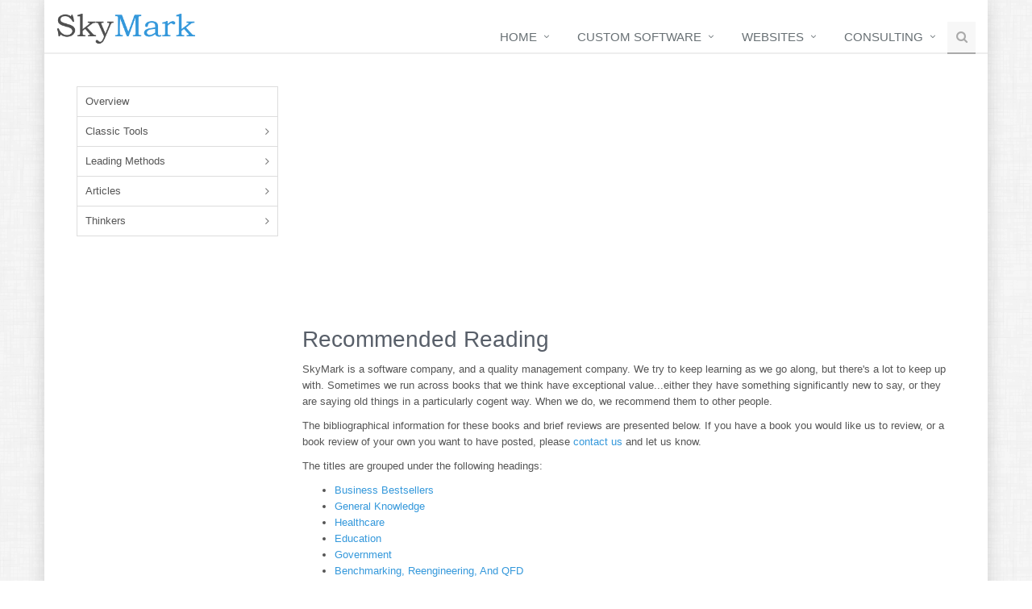

--- FILE ---
content_type: text/html
request_url: https://skymark.com/resources/biblio.asp
body_size: 43003
content:

<!DOCTYPE html>
<!--[if IE 8]> <html lang="en" class="ie8"> <![endif]-->
<!--[if IE 9]> <html lang="en" class="ie9"> <![endif]-->
<!--[if !IE]><!--> <html lang="en"> <!--<![endif]-->
<head>
<meta charset="utf-8">
<meta http-equiv="X-UA-Compatible" content="IE=edge">
<meta name="viewport" content="width=device-width, initial-scale=1">
<title>All-time Great Books on Management - Our top
choices.</title>
<meta name="description" content=
"SkyMark lists some of the most important management books ever written.">

		<!-- CSS Global Compulsory -->
    <link rel="stylesheet" href="/assets/plugins/bootstrap/css/bootstrap.min.css">
    <link rel="stylesheet" href="/assets/css/style.css">

    <!-- CSS Implementing Plugins -->
    <link rel="stylesheet" href="/assets/plugins/line-icons/line-icons.css">
    <link rel="stylesheet" href="/assets/plugins/font-awesome/css/font-awesome.min.css">

    <!-- CSS Theme -->    
    <link rel="stylesheet" href="/assets/css/theme-colors/blue.css">
		
		 <!-- CSS Customization -->
    <link rel="stylesheet" href="/assets/css/skymark.css">


</head>
<body>
<script>
  (function(i,s,o,g,r,a,m){i['GoogleAnalyticsObject']=r;i[r]=i[r]||function(){
  (i[r].q=i[r].q||[]).push(arguments)},i[r].l=1*new Date();a=s.createElement(o),
  m=s.getElementsByTagName(o)[0];a.async=1;a.src=g;m.parentNode.insertBefore(a,m)
  })(window,document,'script','//www.google-analytics.com/analytics.js','ga');

  ga('create', 'UA-361036-1', 'auto');
  ga('send', 'pageview');

</script>
<div id="site-container" class="container">
<!--=== Header ===-->    
    <div class="header">
        <!-- Topbar -->
				 <!--
        <div class="topbar">
            <div class="container">
               
              
							  <ul class="loginbar pull-right">
                    <li>
                        <i class="fa fa-globe"></i>
                        <a>Languages</a>
                        <ul class="lenguages">
                            <li class="active">
                                <a href="#">English <i class="fa fa-check"></i></a> 
                            </li>
                            <li><a href="#">Spanish</a></li>
                            <li><a href="#">Russian</a></li>
                            <li><a href="#">German</a></li>
                        </ul>
                    </li>
                    <li class="topbar-devider"></li>   
                    <li><a href="page_faq.html">Help</a></li>  
                    <li class="topbar-devider"></li>   
                    <li><a href="page_login.html">Login</a></li>   
                </ul>
								
               
            </div>
        </div>
				-->
        <!-- End Topbar -->
    
        <!-- Navbar -->
        <div class="navbar navbar-default mega-menu" role="navigation">
            <div class="container">
                <!-- Brand and toggle get grouped for better mobile display -->
                <div class="navbar-header">
                    <button type="button" class="navbar-toggle" data-toggle="collapse" data-target=".navbar-responsive-collapse">
                        <span class="sr-only">Toggle navigation</span>
                        <span class="fa fa-bars"></span>
                    </button>
                    <a class="navbar-brand" href="/index.asp">
                        <img id="logo-header" src="/assets/img/sm3.png" style="height:40px;" alt="Logo"></a>
                </div>

                <!-- Collect the nav links, forms, and other content for toggling -->
                <div class="collapse navbar-collapse navbar-responsive-collapse">
                    <ul class="nav navbar-nav">
                        <!-- Home -->
                        <li class="dropdown">
                            <a href="javascript:void(0);" class="dropdown-toggle" data-toggle="dropdown">
                                Home
                            </a>
                            <ul class="dropdown-menu">
														<li><a href='/index.asp'>Home</a></li>
                               <!-- <li><a href='/skymark/whats_new.asp'>What's New</a></li> -->
                                <li><a href='/skymark/skymark.asp'>About SkyMark</a></li>
                                <li><a href='/skymark/contact.asp'>Contact Us</a></li>
                                <li class="dropdown-submenu">
                                  <a href="javascript:void(0);">Resources</a>
                                  <ul class="dropdown-menu">
                                    <li><a href='/resources/refhome.asp'>Overview</a></li>
                                    <li><a href='/resources/tools/management_tools.asp'>Classic Tools</a></li>
                                    <li><a href='/resources/methods/methods_main.asp'>Leading Methods</a></li>
                                    <li><a href='/resources/articles.asp'>Articles</a></li>
                                    <li><a href='/resources/leaders/biomain.asp'>Thinkers</a></li>
                                   </ul>
                                </li>	
                                <li><a href='/search.asp'>Search</a></li>
                            </ul>
                        </li>
												

                        <!-- End Home -->

                        <!-- Software -->                        
                        <li class="dropdown">
                            <a href="javascript:void(0);" class="dropdown-toggle" data-toggle="dropdown">
                                Custom Software
                            </a>
                            <ul class="dropdown-menu">
                                <li><a href='/services/application-frameworks.asp'>Overview</a></li>
                                <li><a href='/associations/association-overview.asp'>Association Management</a></li>
                                <li><a href='/pathmaker/pathhome.asp'>Project Management</a></li>
                                <li><a href='/ipathmaker/overview.asp'>Online Collaboration</a></li>
                                <li><a href='/Theseus/overview.asp'>Critical Thinking Software</a></li>
                                <li><a href='/services/inventory-management.asp'>Inventory Management</a></li>
                                <li><a href='/services/survey-software.asp'>Survey Systems</a></li>
                                <li><a href='/services/benchmark-software.asp'>Benchmarking Software</a></li>
                                <li><a href='/services/document-management.asp'>Document Management Solutions</a></li>
                                <li><a href='/services/mobile-data-management.asp'>Mobile Data Management</a></li>
                                <li><a href='/services/recruiting-admissions_software.asp'>Recruiting and Admissions Software</a></li>
                                <li><a href='/services/trailmapper.asp'>Location and Signal Mapping</a></li>
                                <li><a href='/services/minecomms-mapper.asp'>Underground Mapping</a></li>
                            </ul>
                        </li>
                        <!-- End Software -->

                        <!-- Websites -->
                        <li class="dropdown">
                            <a href="javascript:void(0);" class="dropdown-toggle" data-toggle="dropdown">
                                Websites
                            </a>
                            <ul class="dropdown-menu">
                            									<li><a href='/services/website-portfolio.asp'>Portfolio</a></li>
																<li><a href='/services/website-development.asp'>Website Services</a></li>
																<li><a href='/services/website-development-philosophy.asp'>Development Philosophy</a></li>

                            </ul>
                        </li>
                        <!-- End Websites -->

                        <!-- Consulting -->
                        <li class="dropdown">
                            <a href="javascript:void(0);" class="dropdown-toggle" data-toggle="dropdown">
                                Consulting
                            </a>
                            <ul class="dropdown-menu">
																<li><a href='/services/consulting.asp'>Areas of Expertise</a></li>
																<li><a href='/services/services.asp'>Action Teams</a></li>
                            </ul>
                        </li>                    
                        <!-- End Consulting -->
												
												<!-- Search Block -->

												<li>
                            <i class="search fa fa-search search-btn"></i>
                            <div class="search-open">
                                <div class="input-group animated fadeInDown">
												<form action="/search.asp" id="cse-search-box">

		<input type="hidden" name="cx" value="partner-pub-003063817526956708480:dkzxxyu9mgg" />
    <input type="hidden" name="cof" value="FORID:11" />
    <input type="hidden" name="ie" value="ISO-8859-1" />
    <input style="width:250px;"type="text" class="form-control" placeholder="Search" name="q" />
                                
                                    <span class="input-group-btn">
                                        <button class="btn-u" name="sa" type="submit">Go</button>
                                    </span>

</form>
                                </div>
                            </div>    
                        </li>
                        
                      <!--  <li>
                            <i class="search fa fa-search search-btn"></i>
                            <div class="search-open">
                                <div class="input-group animated fadeInDown">
                                    <input type="text" class="form-control" placeholder="Search">
                                    <span class="input-group-btn">
                                        <button class="btn-u" type="button">Go</button>
                                    </span>
                                </div>
                            </div>    
                        </li> -->
                        <!-- End Search Block -->
                    </ul>
                </div><!--/navbar-collapse-->
            </div>    
        </div>            
        <!-- End Navbar -->
    </div>
    <!--=== End Header ===-->          
<div id="body-content"><!-- body content -->
<div class="row">
<!-- Begin Sidebar Menu -->
<div class="col-md-3">
<ul class="list-group sidebar-nav-v1" id="sidebar-nav">

<li class="list-group-item"><a href="/resources/refhome.asp">Overview</a></li>

<!-- Classic Tools -->
<li class="list-group-item list-toggle">
<a data-toggle="collapse" data-parent="#sidebar-nav" href="#collapse-classic-tools">Classic Tools</a>
<ul id="collapse-classic-tools" class="collapse">	
<li class="list-group-item"><a href="/resources/tools/management_tools.asp">Overview</a></li>
<li class="list-group-item"><a href="/resources/tools/pie_charts.asp">Pie Charts</a></li>
<li class="list-group-item"><a href="/resources/tools/bar_charts.asp">Bar Charts</a></li>
<li class="list-group-item"><a href="/resources/tools/run_charts.asp">Run Charts</a></li>
<li class="list-group-item"><a href="/resources/tools/radar_charts.asp">Radar Charts</a></li>
<li class="list-group-item"><a href="/resources/tools/scatter_plots.asp">Scatter Plots</a></li>
<li class="list-group-item"><a href="/resources/tools/histograms.asp">Histograms</a></li>
<li class="list-group-item"><a href="/resources/tools/pareto_charts.asp">Pareto Charts</a></li>
<li class="list-group-item"><a href="/resources/tools/normal_test_plot.asp">Normal Test Plots</a></li>
<li class="list-group-item"><a href="/resources/tools/process_capability.asp">Process Capability</a></li>
<li class="list-group-item"><a href="/resources/tools/control_charts.asp">Control Charts</a></li>
<li class="list-group-item"><a href="/resources/tools/relations_diagram.asp">Relations Diagram</a></li> 
<li class="list-group-item"><a href="/resources/tools/pathway.asp">Pathway</a></li> 
<li class="list-group-item"><a href="/resources/tools/affinity_diagram.asp">Affinity Diagrams</a></li> 
<li class="list-group-item"><a href="/resources/tools/brainstorming.asp">Brainstorms</a></li> 
<li class="list-group-item"><a href="/resources/tools/building_consensus.asp">Building Consensus</a></li> 
<li class="list-group-item"><a href="/resources/tools/cause.asp">Cause &amp; Effect</a></li> 
<li class="list-group-item"><a href="/resources/tools/flowchart.asp">Flowcharts</a></li> 
<li class="list-group-item"><a href="/resources/tools/force_field_diagram.asp">Force Field Diagrams</a></li> 
<li class="list-group-item"><a href="/resources/tools/tree%20diagram.asp">Tree Diagrams</a></li> 
</ul>
</li>

<!-- Leading Methods -->
<li class="list-group-item list-toggle">
<a data-toggle="collapse" data-parent="#sidebar-nav" href="#collapse-methods">Leading Methods</a>
<ul id="collapse-methods" class="collapse">
<li class="list-group-item"><a href="/resources/methods/methods_main.asp">Overview</a></li>
<li class="list-group-item"><a href="/resources/methods/balancedscorecard.asp">Balanced Scorecard</a></li>
<li class="list-group-item"><a href="/resources/methods/sixsigmaquality.asp">Six Sigma Quality</a></li>
<li class="list-group-item"><a href="/resources/methods/creativity.asp">Creativity</a></li>
<li class="list-group-item"><a href="/resources/methods/productivity.asp">Productivity</a></li>
<li class="list-group-item"><a href="/resources/methods/kaizen.asp">Kaizen</a></li>
<li class="list-group-item"><a href="/resources/methods/process_improvement.asp">Process Improvement</a></li>
<li class="list-group-item"><a href="/resources/methods/systems_thinking.asp">Systems</a></li>
</ul>
</li>

<!-- Articles -->
<li class="list-group-item list-toggle">
<a data-toggle="collapse" data-parent="#sidebar-nav" href="#collapse-articles">Articles</a>
<ul id="collapse-articles" class="collapse">	
<li class="list-group-item"><a href="/resources/articles.asp">Overview</a></li>
<li class="list-group-item"><a href="/resources/barriers.asp">Barrier to Progress</a></li>
<li class="list-group-item"><a href="/resources/isqualityworthwhile.asp">Is Quality Worth it?</a></li>
<li class="list-group-item"><a href="/resources/safety.asp">Safety Improvement</a></li>
<li class="list-group-item"><a href="/resources/specialization.asp">Specialization</a></li>
<li class="list-group-item"><a href="/resources/soapbox2.asp">Man(agement)</a></li>
<li class="list-group-item"><a href="/resources/soapbox1.asp">Metacraftsmanship</a></li>
<li class="list-group-item"><a href="/resources/motivation.asp">Team Motivation</a></li>
</ul>
</li>

<!-- Thinkers -->
<li class="list-group-item list-toggle">
<a data-toggle="collapse" data-parent="#sidebar-nav" href="#collapse-thinkers">Thinkers</a>
<ul id="collapse-thinkers" class="collapse">	
<li class="list-group-item"><a href="/resources/leaders/biomain.asp">Overview</a></li>
<li class="list-group-item"><a href="/resources/leaders/box.asp">George Box</a></li>
<li class="list-group-item"><a href="/resources/leaders/crosby.asp">Philip Crosby</a></li>
<li class="list-group-item"><a href="/resources/leaders/deming.asp">W. Edwards Deming</a></li>
<li class="list-group-item"><a href="/resources/leaders/dewey.asp">John Dewey</a></li>
<li class="list-group-item"><a href="/resources/leaders/herzberg.asp">Fredrick Herzberg</a></li>
<li class="list-group-item"><a href="/resources/leaders/ishikawa.asp">Kaoru Ishikawa</a></li>
<li class="list-group-item"><a href="/resources/leaders/juran.asp">Joseph M. Juran</a></li>
<li class="list-group-item"><a href="/resources/leaders/lewin.asp">Kurt Lewin</a></li>
<li class="list-group-item"><a href="/resources/leaders/larrymiles.asp">Lawrence D. Miles</a></li>
<li class="list-group-item"><a href="/resources/leaders/osborne.asp">Alex Osborn</a></li>
<li class="list-group-item"><a href="/resources/leaders/shewart.asp">Walter Shewhart</a></li>
<li class="list-group-item"><a href="/resources/leaders/taguchi.asp">Genichi Taguchi</a></li>
<li class="list-group-item"><a href="/resources/leaders/taylor.asp">Frederick W. Taylor</a></li>
<li class="list-group-item"><a href="/resources/leaders/thomson.asp">J. Edgar Thomson</a></li>
</ul>
</li>
<!-- End Thinkers -->

</ul>

<div style="margin-bottom:15px;">
<script async src="//pagead2.googlesyndication.com/pagead/js/adsbygoogle.js"></script>
<!-- responsive 1 -->
<ins class="adsbygoogle"
     style="display:block"
     data-ad-client="ca-pub-2053011943581986"
     data-ad-slot="4528760902"
     data-ad-format="auto"></ins>
<script>
(adsbygoogle = window.adsbygoogle || []).push({});
</script>
</div>

</div>
<!-- End Sidebar Menu -->
<div class="col-md-9">
<div style="margin-bottom:15px;">
<script async src="//pagead2.googlesyndication.com/pagead/js/adsbygoogle.js"></script>
<!-- responsive 1 -->
<ins class="adsbygoogle"
     style="display:block"
     data-ad-client="ca-pub-2053011943581986"
     data-ad-slot="4528760902"
     data-ad-format="auto"></ins>
<script>
(adsbygoogle = window.adsbygoogle || []).push({});
</script>
</div>



<h1><font face="arial, sans-serif">Recommended Reading</font></h1>

<p>SkyMark is a software company, and a quality management
company. We try to keep learning as we go along, but there's a
lot to keep up with. Sometimes we run across books that we think
have exceptional value...either they have something significantly
new to say, or they are saying old things in a particularly
cogent way. When we do, we recommend them to other people.</p>

<p>The bibliographical information for these books and brief
reviews are presented below. If you have a book you would like us
to review, or a book review of your own you want to have posted, please <a href=
"/skymark/contact.asp">contact us</a> and let us know.</p>

<p>The titles are grouped under the
following headings:</p>
<ul>
<li><a href="biblio.asp#BUSINESSBESTSELLERS">Business
Bestsellers</a></li>
<li><a href="biblio.asp#GENERALKNOWLEDGE">General
Knowledge</a></li>
<li><a href="biblio.asp#HEALTHCARE">Healthcare</a></li>
<li><a href="biblio.asp#EDUCATION">Education</a></li>
<li><a href="biblio.asp#GOVERNMENT">Government</a></li>
<li><a href="biblio.asp#BENCHMARKING">Benchmarking,
Reengineering, And QFD</a></li>
<li><a href="biblio.asp#MEETINGS">Meetings and
Teams</a></li>
<li><a href="biblio.asp#THINKING">Effective
Thinking</a></li>
<li><a href="biblio.asp#PHILOSOPHY">Philosophy
and Psychology</a></li>
</ul>

<br>
<h1><a name="BUSINESSBESTSELLERS" id="BUSINESSBESTSELLERS">BUSINESS BESTSELLERS</a></h1>
<p>(Some entries from the business bestseller list from
Amazon.com)</p>
<p><a target="_blank" href=
"http://www.amazon.com/exec/obidos/ASIN/0679438084/skymarkcorporation">
<img align="top" alt="Buy This Book" src="/images/book.gif"
border="0" width="14" height="14">  <u>Titan: The Life of John D.
Rockefeller Sr.</u></a> , Ron Chernow</p>
<p><a target="_blank" href=
"http://www.amazon.com/exec/obidos/ASIN/087584801X/skymarkcorporati">
<img align="top" alt="Buy This Book" src="/images/book.gif"
border="0" width="14" height="14"> Unleashing the Killer App:
Digital Strategies for Market Dominance</a>, Larry Downes, Chunka
Mui &amp; Nicholas Negroponte</p>
<p><a target="_blank" href=
"http://www.amazon.com/exec/obidos/ASIN/0345422805/skymarkcorporati">
<img align="top" alt="Buy This Book" src="/images/book.gif"
border="0" width="14" height="14">  Team Rodent: How Disney
Devours the World</a>, Carl Hiaasen</p>
<p><a target="_blank" href=
"http://www.amazon.com/exec/obidos/ASIN/0887307175/skymarkcorporati">
<img align="top" alt="Buy This Book" src="/images/book.gif"
border="0" width="14" height="14"> Crossing the Chasm: Marketing
and Selling High-Tech Products to Mainstream Customers</a>,
Geoffrey A. Moore</p>
<p><a target="_blank" href=
"http://www.amazon.com/exec/obidos/ASIN/0201339870/skymarkcorporati">
<img align="top" alt="Buy This Book" src="/images/book.gif"
border="0" width="14" height="14"> Blur: The Speed of Change in
the Connected Economy</a>, Stanley M. Davis &amp; Christopher
Meyer</p>
<p><a target="_blank" href=
"http://www.amazon.com/exec/obidos/ASIN/0887307280/skymarkcorporati">
<img align="top" alt="Buy This Book" src="/images/book.gif"
border="0" width="14" height="14"> The E-Myth Revisited: Why Most
Small Businesses Don't Work and What To Do About It</a>, Michael
Gerber</p>
<p><a target="_blank" href=
"http://www.amazon.com/exec/obidos/ASIN/0875846513/skymarkcorporati">
<img align="top" alt="Buy This Book" src="/images/book.gif"
border="0" width="14" height="14"> The Balanced Scorecard:
Translating Strategy into Action</a>, Robert S. Kaplan &amp;
David P. Norton</p>
<p><a target="_blank" href=
"http://www.amazon.com/exec/obidos/ASIN/0875846556/skymarkcorporati">
<img align="top" alt="Buy This Book" src="/images/book.gif"
border="0" width="14" height="14"> Working Knowledge: How
Organizations Manage What They Know</a> ,Thomas H. Davenport
&amp; Laurena Prusack</p>
<p><a target="_blank" href=
"http://www.amazon.com/exec/obidos/ASIN/0887307655/skymarkcorporati">
<img align="top" alt="Buy This Book" src="/images/book.gif"
border="0" width="14" height="14"> Inside the Tornado: Marketing
Strategies From Silicon Valley's Cutting Edge</a>, Geoffrey A.
Moore</p>
<p><a target="_blank" href=
"http://www.amazon.com/exec/obidos/ASIN/0446520942/skymarkcorporati">
<img align="top" alt="Buy This Book" src="/images/book.gif"
border="0" width="14" height="14"> Selling the Invisible: A Field
Guide to Modern Marketing</a>, Harry Beckwith</p>
<p><a target="_blank" href=
"http://www.amazon.com/exec/obidos/ASIN/0887307396/skymarkcorporati">
<img align="top" alt="Buy This Book" src="/images/book.gif"
border="0" width="14" height="14"> Built to Last: Successful
Habits of Visionary Companies</a>, James C. Collins &amp; Jerry
I. Porras</p>
<p><a target="_blank" href=
"http://www.amazon.com/exec/obidos/ASIN/0812926765/skymarkcorporati">
<img align="top" alt="Buy This Book" src="/images/book.gif"
border="0" width="14" height="14"> How to Be a Star at Work: Nine
Breakthrough Strategies You Need to Succeed</a>, Robert E.
Kelley</p>
<p><a target="_blank" href=
"http://www.amazon.com/exec/obidos/ASIN/0761512195/skymarkcorporati">
<img align="top" alt="Buy This Book" src="/images/book.gif"
border="0" width="14" height="14"> Your First Year in Network
Marketing: Overcome Your Fears, Experience Success, and Achieve
Your Dreams</a>, Mark Yarnell &amp; Rene Reid Yarnell</p>
<p><a target="_blank" href=
"http://www.amazon.com/exec/obidos/ASIN/0875847544/skymarkcorporati">
<img align="top" alt="Buy This Book" src="/images/book.gif"
border="0" width="14" height="14"> Competing on the Edge:
Strategy as Structured Chaos</a>, Shonal Brown &amp; Kathleen M.
Eisenhart</p>
<p><a target="_blank" href=
"http://www.amazon.com/exec/obidos/ASIN/0812429004/skymarkcorporation">
<img align="top" alt="Buy This Book" src="/images/book.gif"
border="0" width="14" height="14"> The Profit Zone: How Strategic
Business Design Will Lead You to Tomorrow's Profits</a>, Adrian
J. Slywotzky</p>
<p><a target="_blank" href=
"http://www.amazon.com/exec/obidos/ASIN/0465060560/skymarkcorporati">
<img align="top" alt="Buy This Book" src="/images/book.gif"
border="0" width="14" height="14"> The Overspent American:
Upscaling, Downshifting and the New Consumer</a>, Juliet B.
Shor</p>
<br>
<h1><a name="GENERALKNOWLEDGE" id="GENERALKNOWLEDGE">GENERAL
KNOWLEDGE</a></h1>
<h3><b>Books</b></h3>
<p>Amsden, Davida, Howard Butler, and Robert Amsden. <a href=
"biblio.asp#SPC Simplified for Services">SPC Simplified for
Services</a>. White Plains, NY: Quality Resources, 1991.</p>
<p>Belasco, James A. and Ralph C. Stayer. <a href=
"biblio.asp#Flight of the Buffalo">Flight of the
Buffalo.</a> New York, NY: Warner Books, 1993.</p>
<p>Berger, Carlton R. <a href=
"biblio.asp#Quality Improvement Through Leadership and Empowerment">
Quality Improvement Through Leadership and Empowerment: A
Business Survival Handbook.</a> Pennsylvania MILRITE Council,
1991.</p>
<p>Burr, John T. <a href=
"biblio.asp#SPC Tools for Everyone">SPC Tools for
Everyone.</a> Milwaukee, WI: ASQC Quality Press, 1993.</p>
<p>Collins, James C. and Jerry I. Porras. <a href=
"biblio.asp#Built to Last">Built to Last.</a> New York, NY:
HarperBusiness, 1997.</p>
<p>Creech, Bill. <a href=
"biblio.asp#The Five Pillars of TQM">The Five Pillars of
TQM.</a> New York, NY: Truman Talley Books/Dutton, 1994.</p>
<p>Crosby, Philip B. <a href=
"biblio.asp#Quality is Free">Quality is Free.</a> New York,
NY: McGraw-Hill Book Company, 1979.</p>
<p>Deming, W. Edwards. <a href=
"biblio.asp#Out of the Crisis">Out of the Crisis.</a>
Cambridge, Massachusetts: MIT Center for Advanced Engineering
Study, 1986.</p>
<p>Ernst &amp; Young Quality Improvement Consulting Group, Ernest
C. Huge (ed). <a href=
"biblio.asp#Total Quality: An Executive's Guide for the '90's">
Total Quality: An Executive's Guide for the 1990s.</a> Homewood,
IL: Richard D. Irwin, Inc., 1990.</p>
<p>Feigenbaum, Armand V. <a href=
"biblio.asp#Total Quality Control">Total Quality Control (3rd
edition, rev).</a> New York, NY: McGraw-Hill, Inc., 1991.</p>
<p>Ford, Henry. <a href="biblio.asp#My Life and Work">My
Life and Work.</a> Garden City, NY: Doubleday, Page &amp;
Company, 1922.</p>
<p>GOAL/QPC Research Committee 1990 Research Report. <a href=
"biblio.asp#Total Quality Management Master Plan: An Implementation Plan">
Total Quality Management Master Plan: An Implementation
Strategy.</a> Methuen, MA: GOAL/QPC, 1990.</p>
<p>Hosotani, Katsuya. <a href=
"biblio.asp#Japanese Quality Concepts: An Overview">Japanese
Quality Concepts: An Overview.</a> White Plains, NY: Quality
Resources, 1992.</p>
<p>Ishikawa, Kaoru.  <u>Guide to Quality Concepts</u>.  White
Plains, NY: Quality Resources, 1991.</p>
<p>Joiner, Brian L.  <u>Fourth Generation Managemen</u>t.  New
York, NY: McGraw-Hill, Inc., 1994.</p>
<p>Juran, Joseph M. (ed.) and Frank M. Gyrna (assoc. ed.).
<a href=
"biblio.asp#Juran's Quality Control Handbook">Juran's
Quality Control Handbook, 4th edition.</a> New York, NY:
McGraw-Hill, Inc., 1988.  </p>
<p>Kepner, Charles H. and Benjamin B. Tregoe.  <u>The New
Rational Manager</u>.   Princeton, NJ: Princeton Research Press,
1997.</p>
<p>Lawton, Robin L. <a href=
"biblio.asp#Creating a Customer-Centered Culture">Creating
a Customer-Centered Culture: Leadership in Quality, Innovation,
and Speed.</a> Milwaukee, WI: ASQC Press, 1993.</p>
<p>Miller, George L. and LaRue L. Krumm. <a href=
"biblio.asp#The Whats, Whys, and Hows of Quality Improvement">
The Whats, Whys, and Hows of Quality Improvement.</a> Milwaukee,
WI: ASQC Quality Press, 1992.</p>
<p>Mizuno, Shigeru. <a href=
"biblio.asp#Company-Wide Total Quality Control">Company-Wide
Total Quality Control.</a> Tokyo, Japan: Asian Productivity
Organization, 1988.</p>
<p>Moran, John W., Richard P. Talbot, and Russell M. Benson.
<a href=
"biblio.asp#A Guide to Graphical Problem-Solving Processes">
A Guide to Graphical Problem-Solving Processes.</a> Milwaukee,
WI: ASQC Quality Press, 1990.</p>
<p>Pascale, Richard T. and Anthony G. Athos. <a href=
"biblio.asp#The Art of Japanese Management">The Art of
Japanese Management.</a> New York, NY: Warner Books, 1981.</p>
<p>Sashkin, Marshall and Kenneth J. Kiser. <a href=
"biblio.asp#Putting Total Quality Management to Work">Putting
Total Quality Management to Work.</a> San Francisco, CA:
Berrett-Koehler Publishers, 1993.</p>
<p>Shewhart, Walter A. <a href=
"biblio.asp#Economic Control of Manufactured Product">Economic
Control of Manufactured Product.</a> New York, NY: D. Van
Nostrand Company, Inc., 1931. Republished as a 50th Anniversary
Commemorative Reissue. Milwaukee, WI: ASQC Quality Press,
1980.</p>
<p>Tague, Nancy R.  <u>The Quality Toolbox</u>.  Milwaukee, WI:
ASQC Quality Press, 1995.</p>
<p>Taylor, Frederick W. <a href=
"biblio.asp#Scientific Management">Scientific Management.</a>
New York, NY: Harper &amp; Row Publishers, Inc., 1947.</p>
<p>Wheatley, Margaret. <a href=
"biblio.asp#Leadership and the New Science">Leadership
and the New Science.</a> San Francisco, CA: Berrett-Koehler
Publishers, Inc., 1993.</p>
<p>Wheeler, Donald J. and David S. Chambers.  <u>Understanding
Statistical Process Control</u>.  Knoxville, TN: SPC Press,
1992.</p>
<h3><b>Articles</b></h3>
<p>Caldwell, Chip. <a href=
"biblio.asp#Mentoring: The Evolving Role of Senior Leaders in a TQM Environment">
"Mentoring: The Evolving Role of Senior Leaders in a TQM
Environment,"</a> in Quality Management in Health Care. Winter
1993, Vol. 1, No. 2, pp. 13-21.</p>
<p>Plsek, Paul E. <a href=
"biblio.asp#Tutorial: Quality Improvement Project Models">
"Tutorial: Quality Improvement Project Models,"</a> in Quality
Management in Health Care. Winter 1993, Vol. 1, No. 2, pp.
69-81.</p>
<br>

<h1><a name="HEALTHCARE" id="HEALTHCARE">HEALTHCARE</a></h1>
<h3><b>Books</b></h3>
<p>Al-Assaf, A.F., MD and June A. Schmele, RN, PhD (eds.).
<a href=
"biblio.asp#The Textbook of Total Quality in Healthcare">
The Textbook of Total Quality in Healthcare.</a> DLucie Press,
1993. elray Beach, FL: St.</p>
<p>Berwick, Donald M., A. Blanton Godfrey, Jane Roessner.
<a href="biblio.asp#Curing Health Care">Curing Health Care:
New Strategies for Quality Improvement.</a> San Francisco, CA:
Jossey-Bass Publishers, 1990.</p>
<p>Joint Commission on Accreditation of Healthcare Organizations.
<a href=
"biblio.asp#Exploring Quality Improvement Principles: A Hospital Leader's Guide">
Exploring Quality Improvement Principles: A Hospital Leader's
Guide.</a> Oakbrook Terrace, IL: Joint Commission on
Accreditation of Healthcare Organizations, 1993.</p>
<p>Joint Commission on Accreditation of Healthcare Organizations.
<a href=
"biblio.asp#Implementing Quality Improvement: A Hospital Leader's Guide">
Implementing Quality Improvement: A Hospital Leader's Guide.</a>
Oakbrook Terrace, IL: Joint Commission on Accreditation of
Healthcare Organizations, 1993.</p>
<p>Joint Commission on Accreditation of Healthcare Organizations.
<a href=
"biblio.asp#Using Quality Improvement Tools in a Health Care Setting">
Using Quality Improvement Tools in a Health Care Setting.</a>
Oakbrook Terrace, IL: Joint Commission of Accreditation of
Healthcare Organizations, 1992.</p>
<p>Koop, C. Everett, MD. <a href="biblio.asp#Koop">Koop: The
Memoirs of America's Family Doctor.</a> New York, NY: Random
House, 1991.</p>
<p>Leebov, Wendy. <a href="biblio.asp#The Quality Quest">The
Quality Quest: A Briefing for Health Care Professionals.</a>
Chicago, IL: American Hospital Publishing, Inc., 1991.</p>
<p>Marszalek-Gaucher, Ellen and Richard J. Coffey. <a href=
"biblio.asp#Transforming Healthcare Organizations">Transforming
Healthcare Organizations: How to Achieve and Sustain
Organizational Excellence.</a> San Francisco, California,
Jossey-Bass Publishers, 1990.</p>
<p>Weed, Lawrence W. <a href=
"biblio.asp#Knowledge Coupling: New Premises and New Tools for Medical Care and Education">
Knowledge Coupling: New Premises and New Tools for Medical Care
and Education.</a> New York, NY: Springer-Verlag, 1991.</p>
<h3><b>Articles</b></h3>
<p>Berwick, Donald M., MD. <a href=
"biblio.asp#The Clinical Process and the Quality Process">
"The Clinical Process and the Quality Process,"</a> in Quality
Management in Health Care. Fall 1992, Vol. 1, No. 1, pp. 1-8.</p>
<p>Berwick, Donald M., MD. <a href=
"biblio.asp#Continuous Improvement as an Ideal in Health Care">
"Continuous Improvement as an Ideal in Health Care,"</a> in The
New England Journal of Medicine. January 5, 1989, Vol. 320, No.
1, pp. 53-56.</p>
<p>Berwick, Donald M., MD. <a href=
"biblio.asp#The Double Edge of Knowledge">"The Double
Edge of Knowledge,"</a> in Journal of American Medical
Association. August 14, 1991, Vol. 266, No. 6, pp. 841-842.</p>
<p>Berwick, Donald M., MD. <a href=
"biblio.asp#Seeking Systemness">"Seeking Systemness,"</a> in
Healthcare Forum Journal. March/April 1992, Vol. 35, No. 2, pp.
22-28.</p>
<p>Berwick, Donald M., MD and Howard H. Hiatt, MD. <a href=
"biblio.asp#Who Pays?">"Who Pays?"</a> in The New England
Journal of Medicine. August 24, 1989, Vol. 321, No. 8, pp.
541-542.</p>
<p>Merry, Martin D., MD. <a href=
"biblio.asp#Physician Leadership for the 21st Century">"Physician
Leadership for the 21st Century,"</a>in Quality Management in
Health Care. Spring 1993, Vol. 1, No. 3, pp. 31-41.</p>
<p>Miles, Paul V., MD. <a href=
"biblio.asp#Physicians and Quality Improvement">"Physicians
and Quality Improvement,"</a>a paper delivered at the GOAL/QPC
9th Annual Conference. Boston, MA, November 1992 .</p>
<br>
<p><a name="EDUCATION" id="EDUCATION"><br></a></p>
<h1><a name="EDUCATION" id="EDUCATION">EDUCATION</a></h1>
<h3><b>Books</b></h3>
<p>Cotter, Maurey and Daniel Seymour. <a href=
"biblio.asp#Kidgets"><u>Kidgets: And Other Insightful Stories
About Quality in Education.</u></a> Milwaukee, WI: ASQC Press,
1993.</p>
<p>Lewis, James, Jr. <a href=
"biblio.asp#Re-Creating Our Schools for the 21st Century">
<u>Re-Creating Our Schools for the 21st Century: Managing
America's Schools with Distinction.</u></a> Westbury, NY: J.L.
Wilkerson Publishing Company, Ltd., 1987.</p>
<p>Rinehart, Gray. <a href=
"biblio.asp#Quality Education"><u>Quality Education.</u></a>
Milwaukee, WI: ASQC Quality Press, 1993.</p>
<p>Schmoker, Michael J. and Richard B. Wilson. <a href=
"biblio.asp#Total Quality Education"><u>Total Quality
Education.</u></a> Bloomington, IN: Phi Delta Kappa Educational
Foundation, 1993.</p>
<p>Seymour, Daniel T. <a href=
"biblio.asp#On Q: Causing Quality in Higher Education">
<u>On Q: Causing Quality in Higher Education.</u></a> New York,
NY: American Council on Education and Macmillan Publishing
Company, 1992.</p>
<h3><b>Articles</b></h3>
<p>Salmon, Verel R. <a href=
"biblio.asp#Quality in American Schools">"Quality in
American Schools,"</a> in <i>Quality Progress</i>. October 1993
(26:10), 73-75.</p>
<p>Schargel, Franklin P. <a href=
"biblio.asp#Total Quality in Education">"Total Quality in
Education,"</a> in <i>Quality Progress</i>. October 1993 (26:10),
67-70.</p>
<br>
<p><a name="GOVERNMENT" id="GOVERNMENT"><br></a></p>
<h1><a name="GOVERNMENT" id="GOVERNMENT">GOVERNMENT</a></h1>
<p>National Performance Review. <a href=
"biblio.asp#From Red Tape to Results: Creating a Government that Works Better and Costs Less">
<u>From Red Tape to Results: Creating a Government that Works
Better and Costs Less.</u></a> Vice President Al Gore.
Washington, D.C.: Government Printing Office, 1993, (S/N
040-000-00592-7).</p>
<br>

<h1><a name="BENCHMARKING" id="BENCHMARKING">BENCHMARKING,
REENGINEERING, AND QFD</a></h1>
<p>GOAL/QPC Research Committee 1991 Research Report. <a href=
"biblio.asp#Benchmarking"><u>Benchmarking.</u></a> Methuen, MA:
GOAL/QPC, 1991.</p>
<p>Hammer, Michael and James Champy. <a href=
"biblio.asp#Reengineering the Corporation"><u>Reengineering
the Corporation: A Manifesto for Business Revolution.</u></a> New
York, NY: HarperCollins Publishers, Inc.: 1993.</p>
<p>Johansson, Henry J., Patrick McHugh, A. John Pendlebury, and
William A. Wheeler III. <a href=
"biblio.asp#Business Process Reengineering: BreakPoint Strategies for Market Dominance">
<u>Business Process Reengineering: BreakPoint Strategies for
Market Dominance.</u></a> Chichester: John Wiley &amp; Sons,
Ltd., 1993.</p>
<p>Marsh, S., J.W. Moran, S. Nakui, and G. Hoffherr. <a href=
"biblio.asp#Facilitating and Training in Quality Function Deployment">
<u>Facilitating and Training in Quality Function
Deployment.</u></a> Methuen, MA: GOAL/QPC, 1991.</p>
<p>Peace, Glen Stuart. <a href=
"biblio.asp#Taguchi Methods%C2%AE: A Hands on Approach to Quality Engineering">
<u>Taguchi Methods : A Hands on Approach to Quality
Engineering.</u></a> Reading, MA: Addison-Wesley, 1993.</p>
<br>

<h1><a name="MEETINGS" id="MEETINGS">MEETINGS
AND TEAMS</a></h1>
<h3><b>Books</b></h3>
<p>Lippincott, Sharon. <a href=
"biblio.asp#Meetings Do's, Don'ts, and Donuts"><u>Meetings:
Do's, Don'ts and Donuts.</u></a> Pittsburgh, Pennsylvania:
Lighthouse Point Press, 1993.</p>
<p>Scholtes, Peter R. <a href=
"biblio.asp#The Team Handbook"><u>The Team Handbook.</u></a>
Madison, Wisconsin: Joiner Associates, Inc., 1988.</p>
<h3><b>Articles</b></h3>
<p>Maxwell, Christopher I., James T. Ziengenfuss, Jr., and Rupert
F. Chisholm. <a href=
"biblio.asp#Beyond Quality Improvement Teams">"Beyond
Quality Improvement Teams: Sociotechnical Systems Theory and
Self-directed Work Teams,"</a> in Quality Management in Health
Care. Winter 1993, Vol. 1, No. 2, pp. 59-67</p>
<br>

<h1><a name="THINKING" id="THINKING">EFFECTIVE THINKING</a></h1>
<h3><b>Books</b></h3>
<p>Bazerman, Max H. and Margaret A. Neale. <a href=
"biblio.asp#Negotiating Rationally"><u>Negotiating
Rationally.</u></a> New York, NY: The Free Press, Macmillan,
Inc., 1992.</p>
<p>Barker, Joel A. <a href="biblio.asp#Paradigms"><u>Paradigms:
The Business of Discovering the Future.</u></a> New York, NY:
Harper Business of HarperCollins Publishers, 1992.</p>
<p>Covey, Stephen R. <a href=
"biblio.asp#The 7 Habits of Highly Effective People"><u>
The Seven Habits of Highly Effective People.</u></a> New York,
NY: Simon and Schuster, 1989.</p>
<p>Fisher, Roger and William Ury. <a href=
"biblio.asp#Getting to Yes"><u>Getting to Yes: Negotiating
Agreement Without Giving In.</u></a> New York: Penguin Books,
1981.</p>
<p>Nadler, Gerald and Shozo Hibino. <u><a href=
"biblio.asp#Breakthrough Thinking">Breakthrough
Thinking</a>.</u> Rocklin, CA: Prima Publishing, 1990.</p>
<p>Senge, Peter. <u><a href=
"biblio.asp#The Fifth Discipline">The Fifth
Discipline.</a></u> New York, NY: Currency Doubleday, 1990.</p>
<p>Senge, Peter et al. <a href=
"biblio.asp#The Fifth Discipline FieldBook"><u>The Fifth
Discipline FieldBook.</u></a> New York, NY: Doubleday, 1994.</p>
<h3><b>Articles</b></h3>
<p>Senge, Peter. <a href=
"biblio.asp#The Leader's New Work: Building Learning Organizations">
"The Leader's New Work: Building Learning Organizations,"</a> in
Sloan Management Review. Fall 1990, Vol. 32, No. 1, pp. 7-23.</p>
<p>Senge, Peter. <a href=
"biblio.asp#Transforming the Practice of Management">"Transforming
the Practice of Management,"</a> presented at Systems Thinking in
Action Conference. November 14, 1991.</p>
<br>

<h1><a name="PHILOSOPHY" id="PHILOSOPHY">PHILOSOPHY AND PSYCHOLOGY</a></h1>
<h3><b>Books</b></h3>
<p>McGregor, Douglas. <a href=
"biblio.asp#The Human Side of Enterprise"><u>The Human
Side of Enterprise.</u></a> New York, NY: McGraw-Hill Book
Company, Inc., 1960.</p>
<p>Pirsig, Robert M. <a href="biblio.asp#Lila"><u>Lila.</u></a>
New York, NY: Bantam Books, 1991.</p>
<p>Pirsig, Robert M. <a href=
"biblio.asp#Zen and the Art of Motorcycle Maintenance">
<u>Zen and the Art of Motorcycle Maintenance.</u></a> New York,
NY: Bantam Books, 1974.</p>
<p>Schumacher, E.F. <a href=
"biblio.asp#Small is Beautiful"><u>Small is
Beautiful.</u></a> New York, NY: Harper &amp; Row Publishers,
Inc., 1973.</p>
<p>Stivers, Eugene and Susan Wheelan (eds.). <a href=
"biblio.asp#The Lewin Legacy"><u>The Lewin Legacy: Field
Theory in Current Practice.</u></a> New York, NY: Springer-Verlag
Berlin Heidelberg, 1986.</p>
<p>Thomas, Lewis. <a href=
"biblio.asp#The Fragile Species"><u>The Fragile
Species.</u></a> New York, NY: Macmillan Publishing Company,
1992.</p>
<h3><b>Articles</b></h3>
<p>Isbell, Ted, <a href=
"biblio.asp#Beyond Quality You Can See and Feel">"Beyond
Quality You Can See and Feel,"</a> in Industrial Engineering.
June 1993: Vol. 25, no. 6, pp. 61-62.</p>
<br>
<br>
<br>
<h1><strong>Reviews</strong></h1>
<h3><a name="Negotiating Rationally" id=
"Negotiating Rationally">Negotiating Rationally</a></h3>
<p>This book provides a very useful and thorough investigation of
methods for rational negotiation. It includes specific tasks,
especially related to discovering the bargaining zone for your
negotiations. In brief, the bargaining zone refers to the range
of options that fall between your best and worst outcomes and
those of the other party. The book is easy to understand and
enjoyable to read.<br>
<a target="_blank" href=
"http://www.amazon.com/exec/obidos/ASIN/0029019869/skymarkcorporati">
<img align="absmiddle" alt="Buy This Book" src="/images/book.gif"
border="0" width="14" height="14"> Buy this book at
Amazon.com</a></p>
<h3><a name="Curing Health Care" id="Curing Health Care">Curing
Health Care</a></h3>
<p>This book serves as both an introduction to CQI in healthcare
and a summary of the National Demonstration Project that piloted
CQI in several hospitals. It provides an insightful explanation
of why CQI is needed in healthcare as well as why it is
appropriate. The reports from the National Demonstration Project
present many good ideas for the application of CQI in healthcare
organizations along with some of the things to avoid. The book is
written by medical professionals who have a particular interest
in the quality of their field as well as a unique understanding
of the issues involved.<br>
<a target="_blank" href=
"http://www.amazon.com/exec/obidos/ASIN/1555422942/skymarkcorporati">
<img align="absmiddle" alt="Buy This Book" src="/images/book.gif"
border="0" width="14" height="14"> Buy this book at
Amazon.com</a></p>
<h3><a name="The 7 Habits of Highly Effective People" id=
"The 7 Habits of Highly Effective People">The 7 Habits of Highly
Effective People</a></h3>
<p>For many, this book has defined self-improvement for the
'90's. Stephen Covey demonstrates an understanding of how people
work, think, and act. He captures ideas about motivation,
communication, and effectiveness with skill and clarity. Of
particular relevance to CQI are Covey's activity quadrants. Put
briefly, Quadrant I activities are both important and urgent --
like responding to a deadline or a crisis. Quadrant II activities
are important, but not urgent. They will have a great effect on
the organization in the long run, but don't have to be done
tomorrow. Quadrant III activities are urgent, but not really
important -- the small, demanding things that eat up time.
Quadrant IV activities are neither important nor urgent. CQI
teams should focus on Quadrant II activities -- problems that are
important, but not urgent. Teams are not meant to handle crisis
situations. They are meant to improve how the organization
performs its work in the long run. This book also contains many
other thoughts and insights that are very worthwhile,
supplemented by experiences from Covey's life. In general, it can
help anyone who feels ineffective and out of control.<br>
<a target="_blank" href=
"http://www.amazon.com/exec/obidos/ASIN/0671708635/skymarkcorporati">
<img align="absmiddle" alt="Buy This Book" src="/images/book.gif"
border="0" width="14" height="14"> Buy this book at
Amazon.com</a></p>
<h3><a name="Out of the Crisis" id="Out of the Crisis">Out of the
Crisis</a></h3>
<p>This is Dr. W. Edwards Deming's classic book of total quality
management, the encapsulation of all Deming's ideas. Perhaps the
most significant portion of the book is Deming's 14 points which
have revolutionized modern business. Although this book is very
popular, it is not easy to read. The information is certainly of
value, but it is presented as if it were a jumble of notes and
short statements. It lacks continuity and doesn't flow smoothly
.<br>
<a target="_blank" href=
"http://www.amazon.com/exec/obidos/ASIN/0911379010/skymarkcorporati">
<img align="absmiddle" alt="Buy This Book" src="/images/book.gif"
border="0" width="14" height="14"> Buy this book at
Amazon.com</a></p>
<h3><a name="Total Quality: An Executive's Guide for the '90's"
id="Total Quality: An Executive's Guide for the '90's">Total
Quality: An Executive's Guide for the '90's</a></h3>
<p>This book is a very thorough investigation of CQI theory and
practices. It is obvious even from the title that it is geared
toward top managers, and is written with their interests in mind.
While the book does not break new ground, it is a complete guide
to what CQI is all about.</p>
<h3><a name="Total Quality Control" id=
"Total Quality Control">Total Quality Control</a></h3>
<p>This comprehensive guide to total quality management is easy
to use, full of good information, and not difficult to
understand. It is written well, and despite its thoroughness, is
manageable. An outstanding resource that rivals <i>Juran's
Quality Control Handbook</i>.<br>
<a target="_blank" href=
"http://www.amazon.com/exec/obidos/ASIN/0070203547/skymarkcorporati">
<img align="absmiddle" alt=
"click here to order this book from amazon.com" src=
"/images/book.gif" width="14" height="14"> Buy this book from
Amazon.com</a></p>
<h3><a name="Built to Last" id="Built to Last">Built to
Last</a></h3>
<p>"This high-energy, deeply researched book makes 'vision' an
operational component in a manager's tool kit.  After six years
of delving into the 'secrets' of 18 visionary companies (average
lifespan of 90 years), Collins and Porras deliver a staccato
array of lessons that can be applied at almost any level."<br>
Industry Week<br>
<a target="_blank" href=
"http://www.amazon.com/exec/obidos/ASIN/0887307396/skymarkcorporati">
<img align="absmiddle" alt=
"click here to order this book from amazon.com" src=
"/images/book.gif" width="14" height="14"> Buy this book from
Amazon.com</a></p>
<h3><a name="Getting to Yes" id="Getting to Yes">Getting to
Yes</a></h3>
<p>This is a great little book that will teach and inspire you to
negotiate wisely from now on. As the first book to encourage
rational negotiation rather than more traditional methods of
fighting for what you want, it is something of a landmark. Ury
and Fisher show tremendous insight with their ideas on separating
people from the problem, focusing on interests rather than
positions, creating options and opportunities for mutual gain,
and insisting on objective standards. Their methods are as
applicable to a single friendship as they are to international
summit meetings.<br>
<a target="_blank" href=
"http://www.amazon.com/exec/obidos/ASIN/0395631246/skymarkcorporati">
<img align="absmiddle" alt="Buy This Book" src="/images/book.gif"
border="0" width="14" height="14"> Buy this book from
Amazon.com</a></p>
<h3><a name="Reengineering the Corporation" id=
"Reengineering the Corporation">Reengineering the
Corporation</a></h3>
<p>According to the authors of this book, business process
reengineering (BPR) calls for "the fundamental rethinking and
radical redesign of business processes to achieve dramatic
improvements in critical contemporary measures of performance,
such as cost, quality, service, and speed." It might be described
as radical process improvement, scrapping the current process and
starting from scratch instead of trying to revamp an ailing or
outdated process. Unlike traditional CQI that looks to
incrementally improve almost any process, reengineering focuses
on core business processes that reach from supplier to customer
and determine the organization's capabilities. Core business
processes are those activities that are critical to matching or
beating the competition. The ultimate goal of BPR is to redefine
the industry by achieving new standards in quality, service,
cost, or flexibility. This book is very enjoyable and full of
good ideas about business process reengineering. Hammer and
Champy, champions of BPR, have packed the book with case studies
that bring their ideas to life. It is easy to read and well worth
the time. You'll finish it wanting to reengineer human society as
well as your own business.<br>
<a target="_blank" href=
"http://www.amazon.com/exec/obidos/ASIN/088730687X/skymarkcorporati">
<img align="absmiddle" alt="Buy This Book" src="/images/book.gif"
border="0" width="14" height="14"> Buy this book from
Amazon.com</a></p>
&gt;
<h3><a name="Japanese Quality Concepts: An Overview" id=
"Japanese Quality Concepts: An Overview">Japanese Quality
Concepts: An Overview</a></h3>
<p>Hosotani's book is a remarkable survey of all major components
of CQI, or what he refers to as TQC. While he does not present
new ideas, the author effectively explains everything from
participative management to variation control to quality function
deployment. This book does not have the detail of Juran's Quality
Control Handbook, but is somewhat easier to cope with. In
general, the book reads well though there are spots where the
translation from Japanese is too evident. It is particularly
recommended as a textbook for companies to use in educating
employees. This book is particularly commendable for its emphasis
on implementation, including suggestions, as well as
explanation.<br>
<a target="_blank" href=
"http://www.amazon.com/exec/obidos/ASIN/052791651X/skymarkcorporati">
<img align="absmiddle" alt="Buy This Book" src="/images/book.gif"
border="0" width="14" height="14"> Buy this book from
Amazon.com</a></p>
<h3><a name=
"Implementing Quality Improvement: A Hospital Leader's Guide" id=
"Implementing Quality Improvement: A Hospital Leader's Guide">Implementing
Quality Improvement: A Hospital Leader's Guide</a></h3>
This book builds on the concepts that were explored in <a href=
"biblio.asp#Exploring Quality Improvement Principles: A Hospital Leader's Guide">
<i>Exploring Quality Improvement Principles: A Hospital Leader's
Guide</i></a>. It covers a lot of the major decisions surrounding
the implementation of CQI. While it is not prescriptive, it tends
to indicate the "right" way to do things, when, in actuality,
those things may be all wrong in different circumstances. For
example, you get the feeling that you must have a Quality Council
<u>and</u> Steering Committee, when in reality you may not want
to use either because it may simply create more bureaucracy. The
book is enjoyable reading and easy to follow with many examples
and case studies.<br>
<a target="_blank" href=
"http://www.amazon.com/exec/obidos/ASIN/0866883150/skymarkcorporati">
<img align="absmiddle" alt="Buy This Book" src="/images/book.gif"
border="0" width="14" height="14"> Buy this book from
Amazon.com</a>
<h3><a name=
"Using Quality Improvement Tools in a Health Care Setting" id=
"Using Quality Improvement Tools in a Health Care Setting">Using
Quality Improvement Tools in a Health Care Setting</a></h3>
<p>A succinct introduction to the basic tools of CQI including
the flowchart, brainstorm, affinity diagram, cause-and-effect
diagram, decision matrices, multi-voting, check sheets, control
charts, Pareto charts, histograms, scatter diagrams, and so on.
Also introduces the background of CQI, the Joint Commission's
approach to CQI, and several problem-solving models. Packs a lot
of information into a relatively small space -- is a good
grounding in the essentials without a lot of fuss.</p>
<h3><a name="Juran's Quality Control Handbook" id=
"Juran's Quality Control Handbook">Juran's Quality Control
Handbook</a></h3>
<p>You can't get much more thorough than this. This book is a
great reference work, covering every imaginable quality-related
topic in detail, and drawing much from Dr. Juran's long and
distinguished career in quality management. If you want to buy
one book for all your CQI reference needs, this is the best
choice. Chapters are written by a variety of authors, so
readability varies, but in all, it is more accessible than its
girth suggests.<br>
<a target="_blank" href=
"http://www.amazon.com/exec/obidos/ASIN/0070331766/skymarkcorporati">
<img align="absmiddle" alt="Buy This Book" src="/images/book.gif"
border="0" width="14" height="14"> Buy this book from
Amazon.com</a></p>
<h3><a name="Koop" id="Koop">Koop</a></h3>
<p>Dr. Koop turns his keen attention to the health care system --
or lack thereof -- towards the end of his autobiography. He
describes the existing mess very cogently, and makes some
suggestions for change. The real value in "Koop" is for people
who work in and around health care who would like to learn his
prescriptions: getting rid of the "30% of what is done
diagnostically and therapeutically" that is unnecessary, linking
insurance rates to behavior, reforming tort law to allow a more
sensible malpractice insurance structure, and developing ways to
measure treatments and outcomes.<br>
<a target="_blank" href=
"http://www.amazon.com/exec/obidos/ASIN/9991189912/skymarkcorporati">
<img align="absmiddle" alt="Buy This Book" src="/images/book.gif"
border="0" width="14" height="14"> Buy this book from
Amazon.com</a></p>
<h3><a name="The Quality Quest" id="The Quality Quest">The
Quality Quest</a></h3>
<p>This booklet is a quick and useful introduction to the basic
theory of CQI and its use in healthcare, but does not contain a
lot of detail. The section that discusses what one person can do
to improve quality is unique and interesting. Dr. Leebov offers a
number of useful suggestions including showing respect to
colleagues, seizing opportunities, confronting poor quality when
you see it, and pursuing continuous self-improvement.</p>
<h3><a name="Meetings Do's, Don'ts, and Donuts" id=
"Meetings Do's, Don'ts, and Donuts">Meetings Do's, Don'ts, and
Donuts</a></h3>
<p>This book is easy to read and full of great ideas to improve
meetings of any sort. The content covers everything from initial
planning to interpersonal relationships. Although the main thrust
of the book addresses meetings in general, quality improvement
meetings and their particular quirks are discussed. This book
would be a useful tool for anyone who wants to improve their
meeting skills.</p>
<h3><a name="Transforming Healthcare Organizations" id=
"Transforming Healthcare Organizations">Transforming Healthcare
Organizations</a></h3>
<p>This guide to quality improvement in healthcare is helpful
because its authors have been instrumental in real-life CQI in
hospitals. They bring the knowledge and perspective of experience
to their writing. The book contains real insight into the changes
that need to occur in healthcare organizations in order to
sustain quality improvement activities.<br>
<a target="_blank" href=
"http://www.amazon.com/exec/obidos/ASIN/1555422500/skymarkcorporati">
<img align="absmiddle" alt="Buy This Book" src="/images/book.gif"
border="0" width="14" height="14"> Buy this book from
Amazon.com</a></p>
<h3><a name="Company-Wide Total Quality Control" id=
"Company-Wide Total Quality Control">Company-Wide Total Quality
Control</a></h3>
<p>The author of this book is one of Japan's pioneers in quality
management, and this is a distillation of his many years of
experience in both academic and consultative settings. It is not
frothy reading, but it is a good reference work, well-indexed,
with a good table of contents and perhaps 60 figures and
illustrations. It is well-rounded, intended more for managers
than statisticians, and includes material on QFD, quality
education, and, of particular interest, a fact-based description
of "Problems in Implementing TQC and How to Solve Them".<br>
<a target="_blank" href=
"http://www.amazon.com/exec/obidos/ASIN/9283311000/skymarkcorporati">
<img align="absmiddle" alt="Buy This Book" src="/images/book.gif"
border="0" width="14" height="14"> Buy this book from
Amazon.com</a></p>
<h3><a name="Breakthrough Thinking" id=
"Breakthrough Thinking">Breakthrough Thinking</a></h3>
<p>Nadler and Hibino provide a thorough look at their theory of
"Breakthrough Thinking." They give clear instructions for when
and how to use their methods. Breakthrough Thinking is based on
seven principles for problem-solving. Most of these principles
are in tune with methods practiced by other problem-solvers and
improvement gurus, but a few espouse unique ideas. For example,
the uniqueness principle states that no two problems are
situations are alike and therefore the solution for one will not
fit the other. Solutions must be developed from scratch. While
this idea certainly has value, it contradicts the idea that there
is no need to reinvent the wheel and leaves one puzzling over the
best approach. A few of the other principles, particularly the
limited information principle, create similar contradictions.<br>
<a target="_blank" href=
"http://www.amazon.com/exec/obidos/ASIN/0761506489/skymarkcorporati">
<img align="absmiddle" alt="Buy This Book" src="/images/book.gif"
border="0" width="14" height="14"> Buy this book from
Amazon.com</a></p>
<h3><a name="Zen and the Art of Motorcycle Maintenance" id=
"Zen and the Art of Motorcycle Maintenance">Zen and the Art of
Motorcycle Maintenance</a></h3>
<p>A groundbreaking work of modern philosophy and fiction. The
book truthfully claims to be an "...extraordinary story of a
man's quest for truth. It will change the way you feel and think
about your life." The reason we include it is because of Pirsig's
valuable discussion of Quality as the union of art and science,
emerging from the relationship between man and his
environment.<br>
<a target="_blank" href=
"http://www.amazon.com/exec/obidos/ASIN/0688052304/skymarkcorporati">
<img align="absmiddle" alt="Buy This Book" src="/images/book.gif"
border="0" width="14" height="14"> Buy this book from
Amazon.com</a></p>
<h3><a name="The Team Handbook" id="The Team Handbook">The Team
Handbook</a></h3>
<p>Peter Scholtes is well-known for this excellent book on teams
and teamwork. He has very good insights and advice. His
suggestions for handling communication -- from introductions to
problems -- are particularly helpful. The book is especially
useful because it is specifically geared toward teams involved in
quality improvement, and covers the basics of CQI as well as team
instructions. This would be a great book for team facilitators to
have on hand.<br>
<a target="_blank" href=
"http://www.amazon.com/exec/obidos/ASIN/1884731112/skymarkcorporati">
<img align="absmiddle" alt="Buy This Book" src="/images/book.gif"
border="0" width="14" height="14"> Buy this book from
Amazon.com</a></p>
<h3><a name="Economic Control of Manufactured Product" id=
"Economic Control of Manufactured Product">Economic Control of
Manufactured Product</a></h3>
<p>Walter Shewhart is the father of statistical process control.
His book is not intended for the casual reader, but it should be
required reading for quality engineers. It is actually quite well
written, and heavily illustrated with charts and tables. In
brief, SPC measures variation in production processes. Variation
is simply how far something deviates from its expected value. In
SPC, variation can be attributed to either "common" causes or
"assignable" causes. Assignable causes of variation are outside
the normal process and have a significant effect on the outcome.
Instrument malfunction is an example of an assignable cause of
variation. Removing these causes is fundamental to process
improvement because it brings the process into statistical
control. Common causes are inherent in a process and are only a
viable source of improvement once the process is in control.
Removing common causes of variation usually requires changing the
structure of the process itself.<br>
<a target="_blank" href=
"http://www.amazon.com/exec/obidos/ASIN/0873890760/skymarkcorporati">
<img align="absmiddle" alt="Buy This Book" src="/images/book.gif"
border="0" width="14" height="14"> Buy this book from
Amazon.com</a></p>
<h3><a name="The Lewin Legacy" id="The Lewin Legacy">The Lewin
Legacy</a></h3>
<p>This book contains most of the papers presented at the first
International Kurt Lewin Conference held at Temple University in
1984. The content, all related to applications of the social
psychological theories of Kurt Lewin, is interesting and
informative. One of the most striking features of the content is
that it shows that Kurt Lewin's theory of action research is very
closely in tune with CQI problem-solving methods (see especially
the sections entitled <i>Organizational and human resources
development</i> and <i>Community psychology and community
action</i>). For a good synopsis of Lewin's theory of force
fields, see the article entitled <i>Utilizing Lewinian principles
for an institutional planning process within a medical
school</i>.<br>
<a target="_blank" href=
"http://www.amazon.com/exec/obidos/ASIN/0387963529/skymarkcorporati">
<img align="absmiddle" alt="Buy This Book" src="/images/book.gif"
border="0" width="14" height="14"> Buy this book from
Amazon.com</a></p>
<h3><a name="The Fragile Species" id="The Fragile Species">The
Fragile Species</a></h3>
Lewis Thomas has made considerable contributions to scientific
literature, bringing his insight and inquiry to many both inside
and outside his field. Like his other works, this book is filled
with thought-provoking observations and questions through which
Dr. Thomas provides a convincing and entertaining look at
humanity and its science. Of particular relevance is Dr. Thomas's
investigation of the obligations science, and healthcare in
particular, has to society and the future.<br>
<a target="_blank" href=
"http://www.amazon.com/exec/obidos/ASIN/0684843021/skymarkcorporati">
<img align="absmiddle" alt="Buy This Book" src="/images/book.gif"
border="0" width="14" height="14"> Buy this book from
Amazon.com</a>
<h3><a name="The Clinical Process and the Quality Process" id=
"The Clinical Process and the Quality Process">The Clinical
Process and the Quality Process</a></h3>
<p>This is a very good article regarding physician involvement in
hospital CQI. Berwick offers good advice about how to approach
the problem of physician involvement, suggesting that quality
advocates appeal to physicians' interest in the scientific
method. Physicians may be more willing to become involved when
they see that CQI is based on facts, scientific investigations,
and experimentation. The article also presents a good discussion
of the application of CQI to clinical processes, both for its own
sake and as a further appeal to physicians' interests.</p>
<h3><a name="Continuous Improvement as an Ideal in Health Care"
id="Continuous Improvement as an Ideal in Health Care">Continuous
Improvement as an Ideal in Health Care</a></h3>
This is an excellent article. As usual, Don Berwick is clear,
easy to understand without being simplistic, and inspiring. This
article really makes you believe in CQI for healthcare, both the
necessity for it and its potential success.
<h3><a name="The Double Edge of Knowledge" id=
"The Double Edge of Knowledge">The Double Edge of
Knowledge</a></h3>
<p>This is an interesting look at the paradox of knowledge:
awareness of errors encourages physician improvement but
discourages patients from using lower ranking providers.
Nevertheless, Berwick believes dedicated providers must honestly
pursue data about their practice despite the risks and urges
support of improvement opportunities.</p>
<h3><a name="Seeking Systemness" id="Seeking Systemness">Seeking
Systemness</a></h3>
<p>Berwick calls for the reorganization of our communities --
businesses, schools, healthcare organizations, assistance
agencies, etc. -- into a mutually supportive network that will
truly help everyone maintain a life of dignity and usefulness.
The emphasis here is on integrated systems rather than discrete
points of contact and often conflicting actions, both within
healthcare and between healthcare organizations and others. As
usual, Berwick is inspiring and enjoyable to read.</p>
<h3><a name="Who Pays?" id="Who Pays?">Who Pays?</a></h3>
<p>A remarkable look at the inconsistencies of America's health
care system in caring for newborns. One of his most interesting
points is that not only do the poor carry a disproportionate
lack-of-care burden now, but also that, in the long run, we will
all pay for the lack of care for those who cannot afford our
expensive system.</p>
<h3><a name=
"Mentoring: The Evolving Role of Senior Leaders in a TQM Environment"
id=
"Mentoring: The Evolving Role of Senior Leaders in a TQM Environment">
Mentoring: The Evolving Role of Senior Leaders in a TQM
Environment</a></h3>
<p>This is a great article on leadership in CQI and its new role.
The value of mentoring as an approach to leadership is very
valuable to an effective CQI culture, and Mr. Caldwell does an
excellent job of getting this across. His recounting of
experiences as a hospital CEO lend credence and reality to the
concept.</p>
<h3><a name="Beyond Quality You Can See and Feel" id=
"Beyond Quality You Can See and Feel">Beyond Quality You Can See
and Feel</a></h3>
<p>This well-written little article captures a unique and
creative way of looking at the nature of quality. It is
definitely worth reading and will only take a few minutes.</p>
<h3><a name="Physician Leadership for the 21st Century" id=
"Physician Leadership for the 21st Century">Physician Leadership
for the 21st Century</a></h3>
<p>This is a very good article for physicians that outlines their
changing roles and responsibilities and the change in attitudes
that must accompany them. Dr. Merry encourages both physicians
and hospital executives to reconsider their definition of
physician leaders, giving it new life and meaning.</p>
<h3><a name="Physicians and Quality Improvement" id=
"Physicians and Quality Improvement">Physicians and Quality
Improvement</a></h3>
<p>Dr. Miles presents an overview of how physicians use quality
improvement to improve health care at Magic Valley Regional
Medical Center in Twin Falls,Idaho. Magic Valley has embraced a
systems approach, patient focus, study of variation, and better
science through guidelines, outcomes, collaborative learning,
etc. The results are impressive.</p>
<h3><a name="Tutorial: Quality Improvement Project Models" id=
"Tutorial: Quality Improvement Project Models">Tutorial: Quality
Improvement Project Models</a></h3>
<p>This article provides a comparative analysis of several
popular improvement project models including the Juran
Institute's model, Florida Power &amp; Light's 7-step model, Paul
Plsek's own model and FOCUS-PDCA&#174;. Mr. Plsek also presents a
good discussion of the concepts that these models attempt to
capture.</p>
<h3><a name="The Art of Japanese Management" id=
"The Art of Japanese Management">The Art of Japanese
Management</a></h3>
<p>Pascale and Athos explore the essentials of Japanese
management, focusing on Matsushita as an example and contrasting
it to the management of several U.S. companies. Their analysis of
American and Japanese business management is structured around
the seven S's: style, skills, staff, strategy, structure,
systems, and superordinate goals. Of these, they postulate that
the Japanese do a better job of including the three soft S's
(style, skills, and staff) along with the others. Pascale and
Athos stress the importance of organizational values,
particularly finding a balance between the science of production
and the art of dealing with the people involved, in creating a
great corporation.<br>
<a target="_blank" href=
"http://www.amazon.com/exec/obidos/ASIN/0446323225/skymarkcorporati">
<img align="absmiddle" alt="Buy This Book" src="/images/book.gif"
border="0" width="14" height="14"> Buy this book from
Amazon.com</a></p>
<h3><a name="Lila" id="Lila">Lila</a></h3>
<p>Lila is just what you would expect after <u>Zen and the Art of
Motorcycle Maintenance</u>, yet it still manages to surprise and
intrigue the reader. In <u>Lila</u>, Pirsig continues to explore
Quality, but this time his framework is much more refined.
Drawing on his interest in an anthropology of the Native
Americans, he is in the process of developing a Metaphysics of
Quality to replace Aristotle's incomplete subject-object
metaphysics that has misguided Western culture for so long. And
he does a good job of it. Pirsig's Metaphysics of Quality is
based on values rather than objectivity because objectivity
presents a false and impossible view. Values or morals are much
more meaningful that any ruse of objectivity and are the building
blocks of life on all levels: inorganic, biological, social, and
intellectual. From this basic structure, Pirsig sheds new light
on quite a few issues and questions that were difficult to
explain under Aristotle's subject-object world. Pirsig's final
conclusion is that Good, as a noun, is what the Metaphysics of
Quality is all about.<br>
<a target="_blank" href=
"http://www.amazon.com/exec/obidos/ASIN/0553299611/skymarkcorporati">
<img align="absmiddle" alt="Buy This Book" src="/images/book.gif"
border="0" width="14" height="14"> Buy this book from
Amazon.com</a></p>
<h3><a name="The Textbook of Total Quality in Healthcare" id=
"The Textbook of Total Quality in Healthcare">The Textbook of
Total Quality in Healthcare</a></h3>
<p>This book, designed originally as a textbook for healthcare
workers, compiles chapters written by many of the leading experts
in healthcare quality. Many timely issues are covered including
the history of quality in healthcare, the principles and
techniques of CQI, and the integration of CQI into existing
healthcare structures. While not the easiest reading material, it
is thorough and scholastically respectable. The first two
chapters that detail the history of quality in healthcare are
particularly notable for their unique depth of coverage.</p>
<h3><a name="Paradigms" id="Paradigms">Paradigms</a></h3>
<p>Joel Barker is well-known for his study of paradigms. This
book, published in hard cover as <i>Future Edge</i>, is easy to
read, entertaining, and informative. Barker does a good job of
explaining the concept of paradigms and its relation to the
business world. The main thrust of the book is that breaking
through current paradigms to create outstanding and unheard of
ways of doing business can put us well ahead of the competition.
Joel Barker calls the total quality revolution the most important
paradigm shift of the twentieth century. His analysis of this
single subject alone makes this book worthwhile, but there is a
lot more besides. In particular, I keep coming back to his
observations about ways to tell when a paradigm is getting old,
and how to recognize and prospect for new ones. The concept of
paradigms plays a central role in much of the business management
literature today. Working with paradigms is key to business
process reengineering, breakthrough thinking, and systems
thinking. Even personal growth literature refers to our
paradigms. In light of this, Barker's book is timely reading,
though its ideas will always be relevant.<br>
<a target="_blank" href=
"http://www.amazon.com/exec/obidos/ASIN/0887306470/skymarkcorporati">
<img align="absmiddle" alt="Buy This Book" src="/images/book.gif"
border="0" width="14" height="14"> Buy this book from
Amazon.com</a></p>
<h3><a name="Quality is Free" id="Quality is Free">Quality is
Free</a></h3>
<p><i>Quality Is Free</i> is a clear and thorough presentation of
Philip Crosby's approach to quality improvement, which is based
on the goal of "zero defects." It also covers his quality
management maturity grid, 14-step program for company-wide
improvement, and his "Make Certain" program. A straightforward
discussion of the author's ideas is supplemented by many short
case studies as well as an in-depth look at how one company might
apply Crosby's zero defects approach. It is largely focused on
quality improvement as a management tool. Crosby's idea of zero
defects has been criticized by many in the quality improvement
field for being too narrow, but Crosby puts forth a reasonable
and interesting defense stressing the importance of having a
distinct and measurable goal. Crosby expresses the opinion that
zero defects is at the heart of quality. Other definitions of
quality get stuck trying to define goodness, elegance, taste, and
other design issues that are difficult if not impossible to
measure. According to Crosby, quality work is achieved by
conforming to job specifications. If the specifications are
incorrect, out of date, or inappropriate they should be changed,
but this is not an issue of quality.<br>
<a target="_blank" href=
"http://www.amazon.com/exec/obidos/ASIN/0451625854/skymarkcorporati">
<img align="absmiddle" alt="Buy This Book" src="/images/book.gif"
border="0" width="14" height="14"> Buy this book from
Amazon.com</a></p>
<h3><a name=
"Business Process Reengineering: BreakPoint Strategies for Market Dominance"
id=
"Business Process Reengineering: BreakPoint Strategies for Market Dominance">
BusinessProcess Reengineering: BreakPoint Strategies for Market
Dominance</a></h3>
<p>This book presents a thorough look at business process
reengineering, drawing on the considerable experience of its
authors. Of particular interest is their theory of BreakPoints,
points at which the success of your business can be significantly
shifted through the application of reengineering methods. While
the authors claim that it is not a how-to, the book provides a
good outline of the steps involved in BPR, in fair detail, from
first to last. The reader can gain real insight into what BPR
involves and if it is right for them.<br>
<a target="_blank" href=
"http://www.amazon.com/exec/obidos/ASIN/0471938831/skymarkcorporati">
<img align="absmiddle" alt="Buy This Book" src="/images/book.gif"
border="0" width="14" height="14"> Buy this book from
Amazon.com</a></p>
<h3><a name="Putting Total Quality Management to Work" id=
"Putting Total Quality Management to Work">Putting Total Quality
Management to Work</a></h3>
<p>A short book packed full of good information for TQM
beginners. If you read one book about total quality management,
this should be it. Sashkin and Kiser cover the essentials, from
Shewhart and Deming on through corporate culture and the 7 new QC
tools. The historical background of TQM in Chapters 1 and 2 was
particularly interesting. Although it touches on all the major
points, this book does not provide a lot of depth. For example,
they skim lightly over SPC and other technical issues, but spend
a significant amount of time discussing a TQM culture. For most
of us, that's okay, but QA specialists and industrial engineers
will need something more.<br>
<a target="_blank" href=
"http://www.amazon.com/exec/obidos/ASIN/1881052249/skymarkcorporati">
<img align="absmiddle" alt="Buy This Book" src="/images/book.gif"
border="0" width="14" height="14"> Buy this book from
Amazon.com</a></p>
<h3><a name="Small is Beautiful" id="Small is Beautiful">Small is
Beautiful</a></h3>
<p>While E.F. Schumacher never wrote specifically about TQM, many
of his ideas are related to the principles of quality improvement
and appropriateness of work. <i>Small is Beautiful</i> focuses on
the need for work and businesses to be manageable, in proportion
to the size of a human being instead of monstrously huge and
beyond anyone's control. Business must be conducted as if people
mattered. Not only does this apply to question of corporate
culture, but also the environment, international politics, and a
society built solely on consumerism. Schumacher's ideas have
inspired many to improve their relations with their work and with
society. His insight into the foibles of classical economics and
Western society is remarkable and thought-provoking.<br>
<a target="_blank" href=
"http://www.amazon.com/exec/obidos/ASIN/0060916303/skymarkcorporati">
<img align="absmiddle" alt="Buy This Book" src="/images/book.gif"
border="0" width="14" height="14"> Buy this book from
Amazon.com</a></p>
<h3><a name="The Fifth Discipline" id="The Fifth Discipline">The
Fifth Discipline</a></h3>
<p>Peter Senge's <i>The Fifth Discipline</i> is primarily about
systems thinking. Although the book does briefly mention the
other four disciplines-- personal mastery, mental models, shared
vision, team learning -- systems thinking is in the spotlight.
These five disciplines, with systems thinking as the cornerstone,
are used to create the learning organization. While the whole
book is interesting, the "systems archetypes," or generic systems
that define the operations of many situations, are perhaps the
most intriguing ideas in the book. These archetypes help us to
see the underlying factors at work in a system and can help to
define ways of dealing productively within the system.<br>
<a target="_blank" href=
"http://www.amazon.com/exec/obidos/ASIN/0385260946/skymarkcorporati">
<img align="absmiddle" alt="Buy This Book" src="/images/book.gif"
border="0" width="14" height="14"> Buy this book from
Amazon.com</a></p>
<h3><a name="Scientific Management" id=
"Scientific Management">Scientific Management</a></h3>
<p>Many things have been written and said about Frederick
Taylor's remarkably influential theory of scientific management,
most of them critical. A fair bit of this criticism is
unjustified when viewed in the light of his original work. This
volume combines two of Taylor's treatises and the transcript of
his discussion of scientific management before a subcommittee of
the U.S. House of Representatives. Taylor has been criticized for
removing management from the process of production entirely.
Taylor states that workers did not have the knowledge needed to
manage their own work. Instead, industrial planners should
analyze work scientifically, with time and motion studies, and
designing tasks based on the results. Motivation for the worker
is derived solely from his paycheck which, according to Taylor,
is all that workers cared about. Today, several of Taylor's ideas
seem bigoted and judgmental, but many capture the essence of
total quality management: measurement and analysis of work
processes, matching jobs to worker abilities, cooperation between
workers and managers, defining clear goals for all workers,
extensive job training, and the value of worker suggestions. In
his words, scientific management constituted "a complete
revolution in the mental attitude and the habits of all those
engaged in...management [as well as] the workmen." This
philosophical revolution that Taylor insisted was necessary seems
to have been left out when American industries adopted scientific
management -- until now.<br>
<a target="_blank" href=
"http://www.amazon.com/exec/obidos/ASIN/0898061822/skymarkcorporati">
<img align="absmiddle" alt="Buy This Book" src="/images/book.gif"
border="0" width="14" height="14"> Buy this book from
Amazon.com</a></p>
<h3><a name=
"Knowledge Coupling: New Premises and New Tools for Medical Care and Education"
id=
"Knowledge Coupling: New Premises and New Tools for Medical Care and Education">
</a></h3>
<p>Knowledge Coupling: New Premises and New Tools for Medical
Care and Education The premise of this book is that individual
physicians cannot hope to learn, remember, and process the huge
(and growing) volume of information and literature available for
accurate diagnosis and treatment. Specialization has been an
attempt to deal with the weight of information, but this leaves
gaping holes in the treatment of the patient as a system of
interdependent physiological and psychological parts. Lawrence
Weed believes that computers, with the ability to "couple
knowledge," should be used to store and process medical
information. Not only would the patient receive more direct
attention from the physician, but also they would be guaranteed a
more thorough investigation of the possibilities arising from
their symptoms as figured by the computer rather than the human
brain. Knowledge coupling refers to the basic idea of pairing
observations derived from the discussion with and examination of
the patient <i>with</i> relevant information from the vast store
of medical literature. Part of Weed's vision is <b>Problem
Oriented Medical Record</b>, created with the help of the
knowledge coupler. The medical record should be viewed as a vital
store of information that contains extensive patient data and a
record of all observations, possible problems, solutions,
actions, etc. Weed envisions a copy of this record in the hands
of the patient when they leave the office or hospital. Ideally,
the patient should understand everything in the record and have
been a part of all decisions made along the way.<br>
<a target="_blank" href=
"http://www.amazon.com/exec/obidos/ASIN/0387975373/skymarkcorporati">
<img align="absmiddle" alt="Buy This Book" src="/images/book.gif"
border="0" width="14" height="14"> Buy this book from
Amazon.com</a></p>
<h3><a name="Leadership and the New Science" id=
"Leadership and the New Science">Leadership and the New
Science</a></h3>
<p>Margaret Wheatley makes a significant contribution to
management theories with this book. Currently, our businesses and
other human organizations are built on models provided by
Newtonian mechanical physics. In the last century, however,
science has moved well beyond these models, but our organizations
do not yet reflect the ideas of "new science." Wheatley provides
a groundbreaking look at the findings of new science -- quantum
physics, chaos theory, fractals and self-organizing systems --
and how they relate to concepts of leadership, management,
organizational structure, and so on. The section on
self-organizing systems is, at this time, the most applicable to
any organization, but you will get the most from Wheatley's ideas
if you read the whole book from the beginning. Wheatley writes in
a very poetic style that is marvelous to read. She expresses
complex ideas in a way that anyone can understand. There are
relatively few practical suggestions in the book, and Wheatley
seems to recognize that no one quite knows how to use these ideas
yet. Still, she encourages letting the ideas sort themselves out,
creating their own uses when the time comes. If you want to see
just over the horizon of management, this is the book.<br>
<a target="_blank" href=
"http://www.amazon.com/exec/obidos/ASIN/1881052443/skymarkcorporati">
<img align="absmiddle" alt="Buy This Book" src="/images/book.gif"
border="0" width="14" height="14"> Buy this book from
Amazon.com</a></p>
<h3><a name="My Life and Work" id="My Life and Work">My Life and
Work</a></h3>
<p>This is a fascinating book by Henry Ford himself that,
according to Thomas Stuelpnagel, was only recently rediscovered
by Ford executives at the instigation of the Japanese. Among
various anecdotes from his life, Ford clearly expresses his
theories of management, engineering, marketing, quality, and so
on. Although some of what he writes is dated, many of his
thoughts are still valid and remarkably in tune with modern
TQM/CQI practices. Of particular interest are his ideas on the
importance of the customer and providing them with both a quality
product and quality service, the need for continuous improvement,
employee relations, and the value of work and business. Since the
book is a bit of a memoir, these ideas are scattered throughout,
but are worth the reading involved.<br>
<a target="_blank" href=
"http://www.amazon.com/exec/obidos/ASIN/0405050887/skymarkcorporati">
<img align="absmiddle" alt="Buy This Book" src="/images/book.gif"
border="0" width="14" height="14"> Buy this book from
Amazon.com</a></p>
<h3><a name="The Human Side of Enterprise" id=
"The Human Side of Enterprise">The Human Side of
Enterprise</a></h3>
<p>This book is well-known for McGregor's presentation of Theory
X and Theory Y, two different sets of assumptions about workers
that would lead to different management systems. Theory X assumes
the attitudes that are prevalent in scientific management: people
are naturally lazy, resistant to organization, and must be
persuaded to follow directions; most laborers lack ambition,
interest in their work, and the education needed to make
reasonable decisions for themselves; money is the only motivator
-- they don't care what they do as long as they get paid. Theory
Y, on the other hand, accepts workers as creative people who want
to participate in all aspects of their work. People are not lazy;
they want to do their job and do it well. Once their basic needs
are satisfied, work must appeal to the higher needs of
self-esteem and self-actualization. Management should be designed
to address these needs and make it possible for workers to
develop themselves and their work. McGregor's work is interesting
and sets the stage for the last three decades of discussion about
management practices and techniques.<br>
<a target="_blank" href=
"http://www.amazon.com/exec/obidos/ASIN/0070450986/skymarkcorporati">
<img align="absmiddle" alt="Buy This Book" src="/images/book.gif"
border="0" width="14" height="14"> Buy this book from
Amazon.com</a></p>
<h3><a name=
"The Leader's New Work: Building Learning Organizations" id=
"The Leader's New Work: Building Learning Organizations"></a></h3>
<p>The Leader's New Work: Building Learning Organizations Written
by Peter Senge, this article is essentially a summary of his
book, <i>The Fifth Discipline.</i> He presents the basics of
systems thinking as well as his ideas about the "learning
organization" in clear terms. The article addresses new roles for
leaders, new skills like systems thinking, and new tools. As
usual for Senge, the article is easy to read, enjoyable, and full
of interesting and useful ideas. If you have not read <i>The
Fifth Discipline</i>, this article is a thorough but manageable
investigation of Senge's ideas. If you have read the book or
other articles by Senge on this topic, this article will sound
familiar, but makes a nice refresher.</p>
<h3><a name="Transforming the Practice of Management" id=
"Transforming the Practice of Management"></a></h3>
<p>Transforming the Practice of Management This presentation by
Peter Senge focuses on the issues involved in managing a
"learning organization," an organization based on knowledge
rather than abundant natural resources. According to Senge,
management of a learning organization requires building shared
vision, encouraging thinking and acting at all levels, thinking
in terms of systems, creating mutual mental models, and a new
concept of leadership. Many suggestions and insights are offered
that make these requirements of the learning organization more
accessible. Systems thinking is the most unique of Senge's ideas.
As our world becomes more complex, we must to learn to think in
terms of systems in order to fully understand the consequences of
our actions. Senge uses systems archetypes to apply systems
thinking to real situations, several of which are discussed here.
As always, Senge writes with clarity and simplicity. Much of what
is said here is similar to his book, <i>The Fifth Discipline</i>,
as well as other articles about learning organizations, but this
presentation offers a nice balance of his thoughts.</p>
<h3><a name="Beyond Quality Improvement Teams" id=
"Beyond Quality Improvement Teams">Beyond Quality Improvement
Teams</a></h3>
<p>This article reviews sociotechnical systems theory in an
effort to encourage its application to healthcare in the form of
self-directed work teams. The authors provide several examples of
successful self-directed work teams in a variety of healthcare
settings. At the same time, the authors suggest that further
research and more experimental teams are needed before we will
know how well self-directed teams work in healthcare.</p>
<h3><a name=
"Quality Improvement Through Leadership and Empowerment" id=
"Quality Improvement Through Leadership and Empowerment">Quality
Improvement Through Leadership and Empowerment</a></h3>
<p>This booklet was produced by the Pennsylvania MILRITE Council
to increase awareness of quality improvement among Pennsylvania
businesses. It is a thorough look at the theories and practices
involved in CQI. The booklet covers topics that include
benchmarking, an implementation plan, the costs of quality, and
surveying customers. The section on determining the costs of
quality is particularly interesting because it offers a
straightforward and easy-to-apply approach to an issue that many
find vague. In general, this book is an excellent introduction to
CQI that does not demand a big time commitment. This booklet can
only be purchased from the Manufacturing Services Extension
Center (MSEC) at 301 Broadway, Bethlehem, PA 18015.</p>
<h3><a name="The Whats, Whys, and Hows of Quality Improvement"
id="The Whats, Whys, and Hows of Quality Improvement"></a></h3>
<p>The Whats, Whys, and Hows of Quality Improvement This book
provides an excellent introduction to CQI, where it came from,
and its many components. The authors have geared toward those who
have no background in the subject but will need to apply it. They
expressly point out that the book is not directed toward
executives and managers, even though they could benefit from
reading it. The section that deals with the history of CQI is
particularly good and remarkably thorough, with credit given to
many others besides Deming and Shewhart. In general, the book
presents all the vital information in a very readable
fashion.<br>
<a target="_blank" href=
"http://www.amazon.com/exec/obidos/ASIN/9992633670/skymarkcorporati">
<img align="absmiddle" alt="Buy This Book" src="/images/book.gif"
border="0" width="14" height="14"> Buy this book from
Amazon.com</a></p>
<h3><a name=
"Exploring Quality Improvement Principles: A Hospital Leader's Guide"
id=
"Exploring Quality Improvement Principles: A Hospital Leader's Guide">
</a></h3>
<p>Exploring Quality Improvement Principles: A Hospital Leader's
Guide This book does an admirable job of exploring several of the
vital concepts of CQI, including leadership, culture,
empowerment, customer focus, and understanding processes. It is
particularly valuable because it was written for healthcare
organizations and includes many pertinent examples. It is
enjoyable reading and is a good place to start a CQI
education.</p>
<h3><a name="Creating a Customer-Centered Culture" id=
"Creating a Customer-Centered Culture">Creating a
Customer-Centered Culture</a></h3>
<p>Since its inception in the US, quality improvement has
emphasized processes. As a result, many CQI initiatives are
producer-centered because this is where the processes in question
are found. Robin Lawton argues that this is misleading -- we need
to focus on customers first and foremost. In this book, Lawton
presents a thorough and convincing investigation of his ideas
about improvement through customer-centeredness. For example, he
improves on the well-known division of customers into internal
and external by reclassifying them into fixers, brokers, and
end-users. The idea behind this is that it is more important to
understand the role played by the customer rather than where they
are located. Many of Lawton's ideas are in harmony with those
presented as business process reengineering, and Lawton's support
of these ideas is more substantive than much of that given by
reengineering aficionados. Also, his emphasis on the customer is
not unlike quality function deployment, in which new products are
carefully and intentionally designed with customer desires in
mind. Like both reengineering and QFD, Lawton's approach is not
radically removed from more traditional quality improvement
principles. He starts with many of the same ideas, but emphasizes
different pieces -- time, value-added activities, and the
customer rather than process stability and variation. This book
is well-balanced and sound. Lawton provides many useful tools for
creating a customer-centered culture that are supplemented by
examples. Overall, it is enjoyable and informative reading.<br>
<a target="_blank" href=
"http://www.amazon.com/exec/obidos/ASIN/0873891511/skymarkcorporati">
<img align="absmiddle" alt="Buy This Book" src="/images/book.gif"
border="0" width="14" height="14"> Buy this book from
Amazon.com</a></p>
<h3><a name="Kidgets" id="Kidgets">Kidgets</a></h3>
<p><i>Kidgets</i> makes use of one of the oldest forms of
instruction -- storytelling -- to make its point about the need
for CQI in education. This collection of charming, simple stories
outlines the essential principles of CQI through example,
relating the concepts directly to the realm of education. The
issue of quality is brought to life. As the subtitle says, this
book is remarkably "insightful." The authors have captured the
union of new ideas and age-old truths that can be found in CQI,
and have used it to tackle a divisive issue among educators.
<i>Kidgets</i> can serve as a good introduction to CQI for
educators. Not only does it cover the basic principles, it
includes discussion questions following each story that encourage
the listeners to explore the issue in their own terms. If you're
wondering how to get people talking about the possibilities of
CQI, this book is a great place to start.<br>
<a target="_blank" href=
"http://www.amazon.com/exec/obidos/ASIN/0873892488/skymarkcorporati">
<img align="absmiddle" alt="Buy This Book" src="/images/book.gif"
border="0" width="14" height="14"> Buy this book from
Amazon.com</a></p>
<h3><a name="Total Quality Education" id=
"Total Quality Education">Total Quality Education</a></h3>
<p><i>Total Quality Education</i> profiles six primary or
secondary schools that are using CQI methods, either purposely or
coincidentally, to improve the quality of the education they
provide. The authors provide a brief generalized look at Deming
and what his theories of quality improvement can mean to
education, but the purpose is not a thorough look at all the
issues surrounding quality in education. The real value of this
book lies in the close-up investigations of schools that are
working very hard to improve the total educational
experience.Although the six schools profiled in the book have
embraced different models of education, there are many common
themes: student involvement in setting educational goals and
objectives; time for teachers to hold team meetings and
participate in cooperative efforts; administrators who provide
support for teachers rather than control; community involvement;
belief that students can succeed given enough time; and the
constant measurement of processes and programs. These are just a
few of the many valuable and sometimes unique ideas that are
presented.</p>
<h3><a name="On Q: Causing Quality in Higher Education" id=
"On Q: Causing Quality in Higher Education"></a></h3>
<p>On Q: Causing Quality in Higher Education This book presents a
thorough investigation of the need for and application of
strategic quality management in higher education. The author
writes with both the authority of experience in higher education
and a sincere belief in the value of quality improvement. The
idea of quality improvement is not an easy one for many
educators, but Seymour does not flinch from taking this to task.
He makes it clear that, despite the challenge to many
long-held-dear opinions, improvement in the management of higher
education, both inside and outside the classroom, is key to
sustaining our colleges and universities. Seymour includes a
solid base of theory highlighted by useful examples and
anecdotes. He includes a good introduction to CQI principles and
tools as well as detailed discussion of education-specific issues
such as his chapter on "Choosing to be Distinctive." The final
chapter of the book, "Telling the Quality Story," is an
interesting and unique look at the communication efforts of
colleges and universities. If you want to read a single book on
quality in education, this is a great choice.<br>
<a target="_blank" href=
"http://www.amazon.com/exec/obidos/ASIN/0897749944/skymarkcorporati">
<img align="absmiddle" alt="Buy This Book" src="/images/book.gif"
border="0" width="14" height="14"> Buy this book from
Amazon.com</a></p>
<h3><a name="Re-Creating Our Schools for the 21st Century" id=
"Re-Creating Our Schools for the 21st Century">Re-Creating Our
Schools for the 21st Century</a></h3>
<p>Although this book is not specifically about CQI in education,
the author does investigate many of the principles that make up a
culture of quality and how they can be applied to education.
Lewis posits that only by changing the way we manage education
can our schools succeed in the coming century. Some of the
"gear-shifting" Lewis discusses includes: self-management,
driving our fear, empowerment, intrapreneurialship, stewardship,
consensus decision-making, and union-management cooperation. Each
of these ideas and a good number of others is discussed both
generally and with specific reference to education. Perhaps the
most outstanding feature of the discussion is the number of real
suggestions for implementing these ideas that Lewis provides. The
emphasis throughout the book is on action rather than theory, an
approach that may prove very useful since this is a topic that
many find hard to pin down. Lewis does not discuss the tools of
CQI, measurement of processes, or the use of data in any form.
This is a book about the culture of education and its management,
and will prove more valuable to the reader if recognized as such
from the outset.<br>
<a target="_blank" href=
"http://www.amazon.com/exec/obidos/ASIN/0915253100/skymarkcorporati">
<img align="absmiddle" alt="Buy This Book" src="/images/book.gif"
border="0" width="14" height="14"> Buy this book from
Amazon.com</a></p>
<h3><a name=
"Total Quality Management Master Plan: An Implementation Plan"
id="Total Quality Management Master Plan: An Implementation Plan">
</a></h3>
<p>Quality Management Master Plan: An Implementation PlanThis
report provides a good, fairly thorough look at GOAL/QPC's
overall approach to implementing and maintaining TQM. If you are
a fan of GOAL/QPC's approach, this is a very useful guide to the
steps they recommend. Even if you don't follow this particular
method, the report contains many ideas that are universal to TQM
and can be applied anywhere.</p>
<h3><a name="Benchmarking" id=
"Benchmarking">Benchmarking</a></h3>
<p>Like the other GOAL/QPC reports, this one is a good summary of
what's happening in the field, but doesn't break new ground. If
you are not interested in reading a lengthy book on benchmarking,
this report is a good substitute. It includes the basics of
benchmarking along with a case study to illustrate the process,
though no doubt there are fine points that are not covered.
Typical of GOAL/QPC, this report presents a very systematic,
step-by-step approach to benchmarking that users can either
follow verbatim or mold to suit their own purposes.</p>
<h3><a name=
"Facilitating and Training in Quality Function Deployment" id=
"Facilitating and Training in Quality Function Deployment"></a></h3>
<p>Facilitating and Training in Quality Function Deployment This
book is designed for use by people who are teaching others about
QFD. It assumes that the user of the book has a basic working
knowledge of QFDand want help in training others. It includes
advice on introducing QFD into your organization, case studies to
draw on, and teaching guides and tools. This book is also a
useful aid to anyone who has been introduced to QFD and wants to
learn more or cement what they already know.<br>
<a target="_blank" href=
"http://www.amazon.com/exec/obidos/ASIN/1879364182/skymarkcorporati">
<img align="absmiddle" alt="Buy This Book" src="/images/book.gif"
border="0" width="14" height="14"> Buy this book from
Amazon.com</a></p>
<h3><a name=
"From Red Tape to Results: Creating a Government that Works Better and Costs Less"
id=
"From Red Tape to Results: Creating a Government that Works Better and Costs Less">
From Red Tape to Results: Creating a Government that Works Better
and Costs Less</a></h3>
<p>This report is a fairly lengthy but friendly document covering
the research and recommendations of the National Performance
Review, chartered to review the federal government. It is a good
resource for anyone in government, whether federal, state, or
local, and any concerned citizen. The report covers removing red
tape, focusing on customers, empowering employees, and cutting
government back to basics. The anecdotes of poor quality are
sometimes hair-raising but always instructive and help make the
report very accessible. Although many of the recommendations are
specifically about problems at the federal level, they embody
good ideas that could apply anywhere when viewed in a larger
sense.</p>
<h3><a name="The Five Pillars of TQM" id=
"The Five Pillars of TQM">The Five Pillars of TQM</a></h3>
<p>A thorough explanation of the practices that underlie high
performance, from a man who has been there and done that, not
least with the Tactical Air Command in the events that led to
Desert Storm.<br>
<a target="_blank" href=
"http://www.amazon.com/exec/obidos/ASIN/0525937250/skymarkcorporati">
<img align="absmiddle" alt="Buy This Bookd" src=
"/images/book.gif" width="14" height="14"> Buy this book from
Amazon.com</a></p>
<h3><a name="The Fifth Discipline FieldBook" id=
"The Fifth Discipline FieldBook">The Fifth Discipline
FieldBook</a></h3>
<p>In this book, Peter Senge and his colleagues continue to
ground out the theories advanced in <i>The Fifth Discipline</i>.
The <i>FieldBook</i> is designed to help systems thinking become
a part of life and work.<br>
<a target="_blank" href=
"http://www.amazon.com/exec/obidos/ASIN/0385472560/skymarkcorporati">
<img align="absmiddle" alt="Buy This Book" src="/images/book.gif"
border="0" width="14" height="14"> Buy this book from
Amazon.com</a></p>
<h3><a name="Flight of the Buffalo" id=
"Flight of the Buffalo">Flight of the Buffalo</a></h3>
<p>This book is stuffed full of practical management wisdom, and
it is easy to read. I had to take it in stages, and make lots of
notes, to avoid getting overwhelmed by the sheer number of
suggestions. The overall thesis is that leaders cannot act like
head buffaloes, which make all the decisions for the herd.
Rather, they need to learn to empower employees, to remove
obstacles to great performance - to act, they say, as a lead
goose.</p>
<h3><a name=
"Taguchi Methods&#174;: A Hands on Approach to Quality Engineering"
id=
"Taguchi Methods&#174;: A Hands on Approach to Quality Engineering">
Taguchi Methods<sup>&#174;</sup>: A Hands on Approach to Quality
Engineering</a></h3>
<p>Glen Peace takes a thorough, understandable approach to
presenting Genichi Taguchi's thought and its application. The
book makes excellent use of graphics to illustrate experimental
design stages, and integrates Taguchi methods neatly into a
general process improvement algorithm.</p>
<h3><a name="A Guide to Graphical Problem-Solving Processes" id=
"A Guide to Graphical Problem-Solving Processes"></a></h3>
<p>A Guide to Graphical Problem-Solving Processes The Pareto
effect holds for the quality improvement toolbox. This little
book, like Goal/QPC's Memory Jogger, gives you 80% of what you
will ever need to solve quality problems, and will consume far
less than 20% of your shelf space. Creative, analytical, group
process and statistical tools are all here, reasonably well
organized, and easily accessible to people without degrees in
statistics.<br>
<a target="_blank" href=
"http://www.amazon.com/exec/obidos/ASIN/0873890795/skymarkcorporati">
<img align="absmiddle" alt="Buy This Book" src="/images/book.gif"
border="0" width="14" height="14"> Buy this book from
Amazon.com</a></p>
<h3><a name="SPC Simplified for Services" id=
"SPC Simplified for Services">SPC Simplified for
Services</a></h3>
<p>This guide to statistical process control is simple enough for
Everyman, as its title suggests, but it does get into important
areas that shorter books skim over, e.g. sampling plans and
process capability studies. There are examples, sample problems
with answers, and plenty of charts.<br>
<a target="_blank" href=
"http://www.amazon.com/exec/obidos/ASIN/0527916390/skymarkcorporati">
<img align="absmiddle" alt="Buy This Book" src="/images/book.gif"
border="0" width="14" height="14"> Buy this book from
Amazon.com</a></p>
<h3><a name="SPC Tools for Everyone" id=
"SPC Tools for Everyone">SPC Tools for Everyone</a></h3>
<p>I do not know what it is about this book -- the tone, the
layout, or what -- but this is actually very pleasant to read and
use. It is suitable for any newcomer to the field, yet will be
adequate for all but the most advanced SPC practitioners. It
includes nice illustrations, well-written examples, process
improvement algorithms, a wide range of tools, and even a few
subjects which most introductory books do not attempt.<br>
<a target="_blank" href=
"http://www.amazon.com/exec/obidos/ASIN/0873890620/skymarkcorporati">
<img align="absmiddle" alt="Buy This Book" src="/images/book.gif"
border="0" width="14" height="14"> Buy this book from
Amazon.com</a></p>
<h3><a name="Quality in American Schools" id=
"Quality in American Schools">Quality in American
Schools</a></h3>
<p>This is a very encouraging article that discusses 24 quality
directives for schools in light of the improvement activities of
the Millcreek School District in Erie, Pennsylvania. The 24
points may be beyond the reach of some schools at the present
time, but certainly paint a hopeful picture for the future. Any
educator wondering how to relate quality improvement to education
should read this for inspiration.<br>
<a target="_blank" href=
"http://www.amazon.com/exec/obidos/ASIN/188325700X/skymarkcorporati">
<img align="absmiddle" alt="Buy This Book" src="/images/book.gif"
border="0" width="14" height="14"> Buy this book from
Amazon.com</a></p>
<h3><a name="Total Quality in Education" id=
"Total Quality in Education">Total Quality in Education</a></h3>
<p>While this article may make educators uncomfortable, it does
provide a good example of what TQM in education can accomplish.
The author reports on the changes made at George Westinghouse
Vocational/Technical High School in New York City. Westinghouse
High School has been using TQM techniques since 1988 with real
successes including lower drop-out rates, parent involvement,
relations with the business community, and better student
performance and participation. Westinghouse has developed
innovative solutions that would be helpful to any school getting
involved with TQM, but they all require work and dedication.</p>
<h3><a name="Quality Education" id="Quality Education">Quality
Education</a></h3>
<p>Gray Rinehart has produced a very worthwhile, in-depth look at
the problems in the U.S. education system and how those problems
can be addressed using Deming's philosophy of quality and
continuous improvement. He offers perhaps the best history and
explanation of the quality movement around. The book is worth
reading for this alone. As it progresses, the book becomes more
focused on curriculum and standards (mostly for junior/senior
high school) than how to make quality improvement actually work
in the classroom, but his ideas are nonetheless valuable. Now if
only there was a viable way to make them happen. Sure, doing away
with grades and leaving decisions solely up to the instructor's
judgment sounds good, but it's easier (and fairer) said than
done.<br>
<a target="_blank" href="http://www.amazon.com/exec/obidos/ASIN/0873891848/skymarkcorporati">
<img align="absmiddle" alt="Buy This Book" src="/images/book.gif"
border="0" width="14" height="14"> Buy this book from
Amazon.com</a></p>


</div>
</div>
</div><!-- /.body content -->
		
		     <!--=== Footer Version 1 ===-->
    <div class="footer-v1">
        <div class="footer">
            <div class="container">
                <div class="row">
                    <!-- About -->
                    <div class="col-md-4 md-margin-bottom-40">
                        <a href="/index.asp"><img id="logo-footer" class="footer-logo" src="/assets/img/sm4.png" alt="SkyMark Corporation" style="width:130px;"></a>
                        <p>SkyMark is a software company based in Pittsburgh, Pennsylvania which focuses on creating software tools that help people improve the way they work.</p>
                          
                    </div><!--/col-md-3-->
                    <!-- End About -->

                    <!-- Latest -->
                    <!--
                    <div class="col-md-3 md-margin-bottom-40">
                        <div class="posts">
                            <div class="headline"><h2>Latest News</h2></div>
                            <ul class="list-unstyled latest-list">
                                <li>
                                    <a href="/skymark/whats_new.asp">Travel-grant application and review module for the American Finance Association</a>
                                    <a href="/skymark/whats_new.asp"><small>Read More</small></a>
                                </li>
                                <li>
                                    <a href="/skymark/whats_new.asp">New website for the Journal of Financial Economics</a>
                                    <a href="/skymark/whats_new.asp"><small>Read More</small></a>
                                </li>

                            </ul>
                        </div>
                     </div>
                    -->
                    <!--/col-md-3-->  
                    <!-- End Latest --> 
                    
                    <!-- Link List -->
                    <div class="col-md-4 md-margin-bottom-40">
                        <div class="headline"><h2>Useful Links</h2></div>
                        <ul class="list-unstyled link-list">
                            <li><a href="/services/application-frameworks.asp">Custom Software</a><i class="fa fa-angle-right"></i></li>
                            <li><a href="/services/website-development.asp">Website Development</a><i class="fa fa-angle-right"></i></li>
                            <li><a href="/services/consulting.asp">Consulting</a><i class="fa fa-angle-right"></i></li>
                            <li><a href="/skymark/contact.asp">Contact us</a><i class="fa fa-angle-right"></i></li>
                        </ul>
                    </div><!--/col-md-3-->
                    <!-- End Link List -->                    

                    <!-- Address -->
                    <div class="col-md-4 map-img md-margin-bottom-40">
                        <div class="headline"><h2>Contact Us</h2></div>                         
                        <address class="md-margin-bottom-40">
						7300 Penn Avenue<br />
                        Pittsburgh, PA<br />
                        Phone: +1.412.371.0680<br />
                        Email: <a href="mailto:info@skymark.com" class="">info@skymark.com</a>		 
                        </address>
                    </div><!--/col-md-3-->
                    <!-- End Address -->
                </div>
            </div> 
        </div><!--/footer-->

        <div class="copyright">
            <div class="container">
                <div class="row">
                    <div class="col-md-6">                     
                        <p>
                            2024 &copy; SkyMark Corporation. All Rights Reserved.
                        </p>
                    </div>

                    <!-- Social Links -->
										<!--
                    <div class="col-md-6">
                        <ul class="footer-socials list-inline">
                            <li>
                                <a href="#" class="tooltips" data-toggle="tooltip" data-placement="top" title="" data-original-title="Facebook">
                                    <i class="fa fa-facebook"></i>
                                </a>
                            </li>
                            <li>
                                <a href="#" class="tooltips" data-toggle="tooltip" data-placement="top" title="" data-original-title="Skype">
                                    <i class="fa fa-skype"></i>
                                </a>
                            </li>
                            <li>
                                <a href="#" class="tooltips" data-toggle="tooltip" data-placement="top" title="" data-original-title="Google Plus">
                                    <i class="fa fa-google-plus"></i>
                                </a>
                            </li>
                            <li>
                                <a href="#" class="tooltips" data-toggle="tooltip" data-placement="top" title="" data-original-title="Linkedin">
                                    <i class="fa fa-linkedin"></i>
                                </a>
                            </li>
                            <li>
                                <a href="#" class="tooltips" data-toggle="tooltip" data-placement="top" title="" data-original-title="Pinterest">
                                    <i class="fa fa-pinterest"></i>
                                </a>
                            </li>
                            <li>
                                <a href="#" class="tooltips" data-toggle="tooltip" data-placement="top" title="" data-original-title="Twitter">
                                    <i class="fa fa-twitter"></i>
                                </a>
                            </li>
                            <li>
                                <a href="#" class="tooltips" data-toggle="tooltip" data-placement="top" title="" data-original-title="Dribbble">
                                    <i class="fa fa-dribbble"></i>
                                </a>
                            </li>
                        </ul>
                    </div>
										-->
                    <!-- End Social Links -->
                </div>
            </div> 
        </div><!--/copyright-->
    </div>     
    <!--=== End Footer Version 1 ===-->
</div><!-- /.container -->
<!-- JS Global Compulsory -->           
<script type="text/javascript" src="/assets/plugins/jquery/jquery.min.js"></script>
<script type="text/javascript" src="/assets/plugins/jquery/jquery-migrate.min.js"></script>
<script type="text/javascript" src="/assets/plugins/bootstrap/js/bootstrap.min.js"></script> 
<!-- JS Implementing Plugins -->
<script type="text/javascript" src="/assets/plugins/back-to-top.js"></script>
<script type="text/javascript" src="/assets/plugins/cube-portfolio/cubeportfolio/js/jquery.cubeportfolio.min.js"></script>
<!-- JS Customization -->
<script type="text/javascript" src="/assets/js/custom.js"></script>
<!-- JS Page Level -->           
<script type="text/javascript" src="/assets/js/app.js"></script>
<script type="text/javascript" src="/assets/js/plugins/cube-portfolio.js"></script>
<script type="text/javascript">
    jQuery(document).ready(function() {
        App.init();      
    });
</script>
<!--[if lt IE 9]>
    <script src="/assets/plugins/respond.js"></script>
    <script src="/assets/plugins/html5shiv.js"></script>
    <script src="/assets/js/plugins/placeholder-IE-fixes.js"></script>
<![endif]-->

<!-- set accordion menu item to active class if url matches current url -->  
<script language="JavaScript" type="text/javascript">
$(function () {
    setNavigation();
});

function setNavigation() {
    var path = window.location.pathname;
    path = path.replace(/\/$/, "");
    path = decodeURIComponent(path);

    $(".list-group a").each(function () {
        var href = $(this).attr('href');
        if (path.substring(0, href.length) === href) {
            $(this).closest('li').addClass('active');
            $(this).closest('ul').addClass('in');
            $(this).closest('li.list-toggle').addClass('active');
        }
    });
}
</script>
</body>
</html>



--- FILE ---
content_type: text/html; charset=utf-8
request_url: https://www.google.com/recaptcha/api2/aframe
body_size: 251
content:
<!DOCTYPE HTML><html><head><meta http-equiv="content-type" content="text/html; charset=UTF-8"></head><body><script nonce="0mzzwQFUZIyHLpTVxQBSmw">/** Anti-fraud and anti-abuse applications only. See google.com/recaptcha */ try{var clients={'sodar':'https://pagead2.googlesyndication.com/pagead/sodar?'};window.addEventListener("message",function(a){try{if(a.source===window.parent){var b=JSON.parse(a.data);var c=clients[b['id']];if(c){var d=document.createElement('img');d.src=c+b['params']+'&rc='+(localStorage.getItem("rc::a")?sessionStorage.getItem("rc::b"):"");window.document.body.appendChild(d);sessionStorage.setItem("rc::e",parseInt(sessionStorage.getItem("rc::e")||0)+1);localStorage.setItem("rc::h",'1768919290939');}}}catch(b){}});window.parent.postMessage("_grecaptcha_ready", "*");}catch(b){}</script></body></html>

--- FILE ---
content_type: text/css
request_url: https://skymark.com/assets/css/skymark.css
body_size: 316
content:
html, body {
background: url(../img/patterns/15.png) repeat;
height: 100%;
}

.header {padding-top:25px;}
.footer-v1 .footer {padding: 25px 0;}

hr {border-top: 1px solid #D8D8D8;}

li a {color: #3498DB;}

.sidebar-nav-v1 li a {color: #555;}

#site-container {
background:#fff;padding:0px;
-webkit-box-shadow: 0 1px 20px rgba(0, 0, 0, 0.15),inset 0 -1px 0 rgba(0, 0, 0, 0.15);
-moz-box-shadow: 0 1px 20px rgba(0, 0, 0, 0.15),inset 0 -1px 0 rgba(0, 0, 0, 0.15);
box-shadow: 0 1px 20px rgba(0, 0, 0, 0.15),inset 0 -1px 0 rgba(0, 0, 0, 0.15);
}

#body-content {
min-height: 100%; height: auto !important; height: 100%; padding: 40px;
}

#body-content img {max-width:100%;}






/* RESPONSIVE CSS
-------------------------------------------------- */


@media (max-width:767px){
#body-content{padding:15px}
}

@media print {
.footer{ display: none !important; }

}


--- FILE ---
content_type: text/plain
request_url: https://www.google-analytics.com/j/collect?v=1&_v=j102&a=473077177&t=pageview&_s=1&dl=https%3A%2F%2Fskymark.com%2Fresources%2Fbiblio.asp&ul=en-us%40posix&dt=All-time%20Great%20Books%20on%20Management%20-%20Our%20top%20choices.&sr=1280x720&vp=1280x720&_u=IEBAAEABAAAAACAAI~&jid=1744509221&gjid=568274868&cid=659510104.1768919290&tid=UA-361036-1&_gid=1728847737.1768919290&_r=1&_slc=1&z=2108138982
body_size: -449
content:
2,cG-512Q52V00D